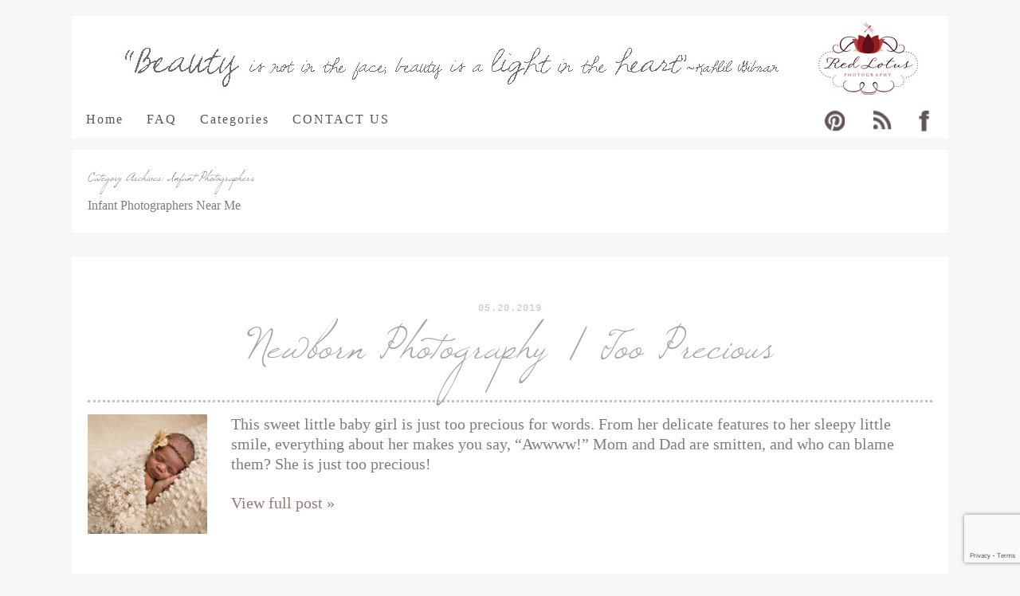

--- FILE ---
content_type: text/html; charset=UTF-8
request_url: https://www.redlotusphotography.info/category/near-me/infant-photographers-near-me/
body_size: 11695
content:
<!DOCTYPE html>
<html lang="en-US"><!-- p4 build #1528  -->
<head>
	<title>Infant Photographers Archives - Red Lotus Photographers Near Me &raquo; Red Lotus Photographers Near Me</title>
	<meta charset="UTF-8" />
	<meta http-equiv="imagetoolbar" content="no" />
	<meta http-equiv="X-UA-Compatible" content="IE=edge" />
	<meta name="description" content="Category Archives: Infant Photographers Archives - Red Lotus Photographers Near Me - Red Lotus Photography provides contemporary wedding photography and portraits in the Pittsburgh and surrounding areas." />
	<meta name="keywords" content="pittsburgh portrait, wedding photographer pittsburgh, pittsburgh child photographer" />

	<!-- wp_head() elements -->
	<meta name='robots' content='index, follow, max-image-preview:large, max-snippet:-1, max-video-preview:-1' />
	<style>img:is([sizes="auto" i], [sizes^="auto," i]) { contain-intrinsic-size: 3000px 1500px }</style>
	
	<!-- This site is optimized with the Yoast SEO Premium plugin v18.9 (Yoast SEO v26.2) - https://yoast.com/wordpress/plugins/seo/ -->
	<link rel="canonical" href="https://www.redlotusphotography.info/category/near-me/infant-photographers-near-me/" />
	<meta property="og:locale" content="en_US" />
	<meta property="og:type" content="article" />
	<meta property="og:title" content="Infant Photographers Archives" />
	<meta property="og:description" content="Infant Photographers Near Me" />
	<meta property="og:url" content="https://www.redlotusphotography.info/category/near-me/infant-photographers-near-me/" />
	<meta property="og:site_name" content="Red Lotus Photographers Near Me" />
	<meta name="twitter:card" content="summary_large_image" />
	<meta name="twitter:site" content="@RedLotusPhotog" />
	<script type="application/ld+json" class="yoast-schema-graph">{"@context":"https://schema.org","@graph":[{"@type":"CollectionPage","@id":"https://www.redlotusphotography.info/category/near-me/infant-photographers-near-me/","url":"https://www.redlotusphotography.info/category/near-me/infant-photographers-near-me/","name":"Infant Photographers Archives - Red Lotus Photographers Near Me","isPartOf":{"@id":"https://www.redlotusphotography.info/#website"},"primaryImageOfPage":{"@id":"https://www.redlotusphotography.info/category/near-me/infant-photographers-near-me/#primaryimage"},"image":{"@id":"https://www.redlotusphotography.info/category/near-me/infant-photographers-near-me/#primaryimage"},"thumbnailUrl":"https://www.redlotusphotography.info/wp-content/uploads/2019/05/newborn-photography-fox-chapel-pa-01.jpg","breadcrumb":{"@id":"https://www.redlotusphotography.info/category/near-me/infant-photographers-near-me/#breadcrumb"},"inLanguage":"en-US"},{"@type":"ImageObject","inLanguage":"en-US","@id":"https://www.redlotusphotography.info/category/near-me/infant-photographers-near-me/#primaryimage","url":"https://www.redlotusphotography.info/wp-content/uploads/2019/05/newborn-photography-fox-chapel-pa-01.jpg","contentUrl":"https://www.redlotusphotography.info/wp-content/uploads/2019/05/newborn-photography-fox-chapel-pa-01.jpg","width":1200,"height":800},{"@type":"BreadcrumbList","@id":"https://www.redlotusphotography.info/category/near-me/infant-photographers-near-me/#breadcrumb","itemListElement":[{"@type":"ListItem","position":1,"name":"Home","item":"https://www.redlotusphotography.info/"},{"@type":"ListItem","position":2,"name":"Near Me","item":"https://www.redlotusphotography.info/category/near-me/"},{"@type":"ListItem","position":3,"name":"Infant Photographers"}]},{"@type":"WebSite","@id":"https://www.redlotusphotography.info/#website","url":"https://www.redlotusphotography.info/","name":"Red Lotus Photographers Near Me","description":"Have Your Professional Baby Pictures Taken By A Top Pittsburgh Baby Photographer At A Photo Studio Near Me.","potentialAction":[{"@type":"SearchAction","target":{"@type":"EntryPoint","urlTemplate":"https://www.redlotusphotography.info/?s={search_term_string}"},"query-input":{"@type":"PropertyValueSpecification","valueRequired":true,"valueName":"search_term_string"}}],"inLanguage":"en-US"},{"@type":"ImageObject","inLanguage":"en-US","@id":"https://www.redlotusphotography.info/category/near-me/infant-photographers-near-me/#local-main-organization-logo","url":"","contentUrl":"","caption":"Red Lotus Photographers Near Me"}]}</script>
	<meta name="geo.placename" content="Bridgeville" />
	<meta name="geo.region" content="United States (US)" />
	<!-- / Yoast SEO Premium plugin. -->
	
	
	<link rel='dns-prefetch' href='//secure.gravatar.com' />
	<link rel='dns-prefetch' href='//cdn.jsdelivr.net' />
	<link rel='dns-prefetch' href='//stats.wp.com' />
	<link rel="alternate" type="application/rss+xml" title="Red Lotus Photographers Near Me &raquo; Infant Photographers Category Feed" href="https://www.redlotusphotography.info/category/near-me/infant-photographers-near-me/feed/" />
	<script type="text/javascript">
	/* <![CDATA[ */
	window._wpemojiSettings = {"baseUrl":"https:\/\/s.w.org\/images\/core\/emoji\/16.0.1\/72x72\/","ext":".png","svgUrl":"https:\/\/s.w.org\/images\/core\/emoji\/16.0.1\/svg\/","svgExt":".svg","source":{"concatemoji":"https:\/\/www.redlotusphotography.info\/wp-includes\/js\/wp-emoji-release.min.js?ver=6.8.3"}};
	/*! This file is auto-generated */
	!function(s,n){var o,i,e;function c(e){try{var t={supportTests:e,timestamp:(new Date).valueOf()};sessionStorage.setItem(o,JSON.stringify(t))}catch(e){}}function p(e,t,n){e.clearRect(0,0,e.canvas.width,e.canvas.height),e.fillText(t,0,0);var t=new Uint32Array(e.getImageData(0,0,e.canvas.width,e.canvas.height).data),a=(e.clearRect(0,0,e.canvas.width,e.canvas.height),e.fillText(n,0,0),new Uint32Array(e.getImageData(0,0,e.canvas.width,e.canvas.height).data));return t.every(function(e,t){return e===a[t]})}function u(e,t){e.clearRect(0,0,e.canvas.width,e.canvas.height),e.fillText(t,0,0);for(var n=e.getImageData(16,16,1,1),a=0;a<n.data.length;a++)if(0!==n.data[a])return!1;return!0}function f(e,t,n,a){switch(t){case"flag":return n(e,"\ud83c\udff3\ufe0f\u200d\u26a7\ufe0f","\ud83c\udff3\ufe0f\u200b\u26a7\ufe0f")?!1:!n(e,"\ud83c\udde8\ud83c\uddf6","\ud83c\udde8\u200b\ud83c\uddf6")&&!n(e,"\ud83c\udff4\udb40\udc67\udb40\udc62\udb40\udc65\udb40\udc6e\udb40\udc67\udb40\udc7f","\ud83c\udff4\u200b\udb40\udc67\u200b\udb40\udc62\u200b\udb40\udc65\u200b\udb40\udc6e\u200b\udb40\udc67\u200b\udb40\udc7f");case"emoji":return!a(e,"\ud83e\udedf")}return!1}function g(e,t,n,a){var r="undefined"!=typeof WorkerGlobalScope&&self instanceof WorkerGlobalScope?new OffscreenCanvas(300,150):s.createElement("canvas"),o=r.getContext("2d",{willReadFrequently:!0}),i=(o.textBaseline="top",o.font="600 32px Arial",{});return e.forEach(function(e){i[e]=t(o,e,n,a)}),i}function t(e){var t=s.createElement("script");t.src=e,t.defer=!0,s.head.appendChild(t)}"undefined"!=typeof Promise&&(o="wpEmojiSettingsSupports",i=["flag","emoji"],n.supports={everything:!0,everythingExceptFlag:!0},e=new Promise(function(e){s.addEventListener("DOMContentLoaded",e,{once:!0})}),new Promise(function(t){var n=function(){try{var e=JSON.parse(sessionStorage.getItem(o));if("object"==typeof e&&"number"==typeof e.timestamp&&(new Date).valueOf()<e.timestamp+604800&&"object"==typeof e.supportTests)return e.supportTests}catch(e){}return null}();if(!n){if("undefined"!=typeof Worker&&"undefined"!=typeof OffscreenCanvas&&"undefined"!=typeof URL&&URL.createObjectURL&&"undefined"!=typeof Blob)try{var e="postMessage("+g.toString()+"("+[JSON.stringify(i),f.toString(),p.toString(),u.toString()].join(",")+"));",a=new Blob([e],{type:"text/javascript"}),r=new Worker(URL.createObjectURL(a),{name:"wpTestEmojiSupports"});return void(r.onmessage=function(e){c(n=e.data),r.terminate(),t(n)})}catch(e){}c(n=g(i,f,p,u))}t(n)}).then(function(e){for(var t in e)n.supports[t]=e[t],n.supports.everything=n.supports.everything&&n.supports[t],"flag"!==t&&(n.supports.everythingExceptFlag=n.supports.everythingExceptFlag&&n.supports[t]);n.supports.everythingExceptFlag=n.supports.everythingExceptFlag&&!n.supports.flag,n.DOMReady=!1,n.readyCallback=function(){n.DOMReady=!0}}).then(function(){return e}).then(function(){var e;n.supports.everything||(n.readyCallback(),(e=n.source||{}).concatemoji?t(e.concatemoji):e.wpemoji&&e.twemoji&&(t(e.twemoji),t(e.wpemoji)))}))}((window,document),window._wpemojiSettings);
	/* ]]> */
	</script>
	<style id='wp-emoji-styles-inline-css' type='text/css'>
	
	img.wp-smiley, img.emoji {
		display: inline !important;
		border: none !important;
		box-shadow: none !important;
		height: 1em !important;
		width: 1em !important;
		margin: 0 0.07em !important;
		vertical-align: -0.1em !important;
		background: none !important;
		padding: 0 !important;
	}
	</style>
	<link rel='stylesheet' id='wp-block-library-css' href='https://www.redlotusphotography.info/wp-includes/css/dist/block-library/style.min.css?ver=6.8.3' type='text/css' media='all' />
	<style id='classic-theme-styles-inline-css' type='text/css'>
	/*! This file is auto-generated */
	.wp-block-button__link{color:#fff;background-color:#32373c;border-radius:9999px;box-shadow:none;text-decoration:none;padding:calc(.667em + 2px) calc(1.333em + 2px);font-size:1.125em}.wp-block-file__button{background:#32373c;color:#fff;text-decoration:none}
	</style>
	<link rel='stylesheet' id='mediaelement-css' href='https://www.redlotusphotography.info/wp-includes/js/mediaelement/mediaelementplayer-legacy.min.css?ver=4.2.17' type='text/css' media='all' />
	<link rel='stylesheet' id='wp-mediaelement-css' href='https://www.redlotusphotography.info/wp-includes/js/mediaelement/wp-mediaelement.min.css?ver=6.8.3' type='text/css' media='all' />
	<style id='jetpack-sharing-buttons-style-inline-css' type='text/css'>
	.jetpack-sharing-buttons__services-list{display:flex;flex-direction:row;flex-wrap:wrap;gap:0;list-style-type:none;margin:5px;padding:0}.jetpack-sharing-buttons__services-list.has-small-icon-size{font-size:12px}.jetpack-sharing-buttons__services-list.has-normal-icon-size{font-size:16px}.jetpack-sharing-buttons__services-list.has-large-icon-size{font-size:24px}.jetpack-sharing-buttons__services-list.has-huge-icon-size{font-size:36px}@media print{.jetpack-sharing-buttons__services-list{display:none!important}}.editor-styles-wrapper .wp-block-jetpack-sharing-buttons{gap:0;padding-inline-start:0}ul.jetpack-sharing-buttons__services-list.has-background{padding:1.25em 2.375em}
	</style>
	<style id='global-styles-inline-css' type='text/css'>
	:root{--wp--preset--aspect-ratio--square: 1;--wp--preset--aspect-ratio--4-3: 4/3;--wp--preset--aspect-ratio--3-4: 3/4;--wp--preset--aspect-ratio--3-2: 3/2;--wp--preset--aspect-ratio--2-3: 2/3;--wp--preset--aspect-ratio--16-9: 16/9;--wp--preset--aspect-ratio--9-16: 9/16;--wp--preset--color--black: #000000;--wp--preset--color--cyan-bluish-gray: #abb8c3;--wp--preset--color--white: #ffffff;--wp--preset--color--pale-pink: #f78da7;--wp--preset--color--vivid-red: #cf2e2e;--wp--preset--color--luminous-vivid-orange: #ff6900;--wp--preset--color--luminous-vivid-amber: #fcb900;--wp--preset--color--light-green-cyan: #7bdcb5;--wp--preset--color--vivid-green-cyan: #00d084;--wp--preset--color--pale-cyan-blue: #8ed1fc;--wp--preset--color--vivid-cyan-blue: #0693e3;--wp--preset--color--vivid-purple: #9b51e0;--wp--preset--gradient--vivid-cyan-blue-to-vivid-purple: linear-gradient(135deg,rgba(6,147,227,1) 0%,rgb(155,81,224) 100%);--wp--preset--gradient--light-green-cyan-to-vivid-green-cyan: linear-gradient(135deg,rgb(122,220,180) 0%,rgb(0,208,130) 100%);--wp--preset--gradient--luminous-vivid-amber-to-luminous-vivid-orange: linear-gradient(135deg,rgba(252,185,0,1) 0%,rgba(255,105,0,1) 100%);--wp--preset--gradient--luminous-vivid-orange-to-vivid-red: linear-gradient(135deg,rgba(255,105,0,1) 0%,rgb(207,46,46) 100%);--wp--preset--gradient--very-light-gray-to-cyan-bluish-gray: linear-gradient(135deg,rgb(238,238,238) 0%,rgb(169,184,195) 100%);--wp--preset--gradient--cool-to-warm-spectrum: linear-gradient(135deg,rgb(74,234,220) 0%,rgb(151,120,209) 20%,rgb(207,42,186) 40%,rgb(238,44,130) 60%,rgb(251,105,98) 80%,rgb(254,248,76) 100%);--wp--preset--gradient--blush-light-purple: linear-gradient(135deg,rgb(255,206,236) 0%,rgb(152,150,240) 100%);--wp--preset--gradient--blush-bordeaux: linear-gradient(135deg,rgb(254,205,165) 0%,rgb(254,45,45) 50%,rgb(107,0,62) 100%);--wp--preset--gradient--luminous-dusk: linear-gradient(135deg,rgb(255,203,112) 0%,rgb(199,81,192) 50%,rgb(65,88,208) 100%);--wp--preset--gradient--pale-ocean: linear-gradient(135deg,rgb(255,245,203) 0%,rgb(182,227,212) 50%,rgb(51,167,181) 100%);--wp--preset--gradient--electric-grass: linear-gradient(135deg,rgb(202,248,128) 0%,rgb(113,206,126) 100%);--wp--preset--gradient--midnight: linear-gradient(135deg,rgb(2,3,129) 0%,rgb(40,116,252) 100%);--wp--preset--font-size--small: 13px;--wp--preset--font-size--medium: 20px;--wp--preset--font-size--large: 36px;--wp--preset--font-size--x-large: 42px;--wp--preset--spacing--20: 0.44rem;--wp--preset--spacing--30: 0.67rem;--wp--preset--spacing--40: 1rem;--wp--preset--spacing--50: 1.5rem;--wp--preset--spacing--60: 2.25rem;--wp--preset--spacing--70: 3.38rem;--wp--preset--spacing--80: 5.06rem;--wp--preset--shadow--natural: 6px 6px 9px rgba(0, 0, 0, 0.2);--wp--preset--shadow--deep: 12px 12px 50px rgba(0, 0, 0, 0.4);--wp--preset--shadow--sharp: 6px 6px 0px rgba(0, 0, 0, 0.2);--wp--preset--shadow--outlined: 6px 6px 0px -3px rgba(255, 255, 255, 1), 6px 6px rgba(0, 0, 0, 1);--wp--preset--shadow--crisp: 6px 6px 0px rgba(0, 0, 0, 1);}:where(.is-layout-flex){gap: 0.5em;}:where(.is-layout-grid){gap: 0.5em;}body .is-layout-flex{display: flex;}.is-layout-flex{flex-wrap: wrap;align-items: center;}.is-layout-flex > :is(*, div){margin: 0;}body .is-layout-grid{display: grid;}.is-layout-grid > :is(*, div){margin: 0;}:where(.wp-block-columns.is-layout-flex){gap: 2em;}:where(.wp-block-columns.is-layout-grid){gap: 2em;}:where(.wp-block-post-template.is-layout-flex){gap: 1.25em;}:where(.wp-block-post-template.is-layout-grid){gap: 1.25em;}.has-black-color{color: var(--wp--preset--color--black) !important;}.has-cyan-bluish-gray-color{color: var(--wp--preset--color--cyan-bluish-gray) !important;}.has-white-color{color: var(--wp--preset--color--white) !important;}.has-pale-pink-color{color: var(--wp--preset--color--pale-pink) !important;}.has-vivid-red-color{color: var(--wp--preset--color--vivid-red) !important;}.has-luminous-vivid-orange-color{color: var(--wp--preset--color--luminous-vivid-orange) !important;}.has-luminous-vivid-amber-color{color: var(--wp--preset--color--luminous-vivid-amber) !important;}.has-light-green-cyan-color{color: var(--wp--preset--color--light-green-cyan) !important;}.has-vivid-green-cyan-color{color: var(--wp--preset--color--vivid-green-cyan) !important;}.has-pale-cyan-blue-color{color: var(--wp--preset--color--pale-cyan-blue) !important;}.has-vivid-cyan-blue-color{color: var(--wp--preset--color--vivid-cyan-blue) !important;}.has-vivid-purple-color{color: var(--wp--preset--color--vivid-purple) !important;}.has-black-background-color{background-color: var(--wp--preset--color--black) !important;}.has-cyan-bluish-gray-background-color{background-color: var(--wp--preset--color--cyan-bluish-gray) !important;}.has-white-background-color{background-color: var(--wp--preset--color--white) !important;}.has-pale-pink-background-color{background-color: var(--wp--preset--color--pale-pink) !important;}.has-vivid-red-background-color{background-color: var(--wp--preset--color--vivid-red) !important;}.has-luminous-vivid-orange-background-color{background-color: var(--wp--preset--color--luminous-vivid-orange) !important;}.has-luminous-vivid-amber-background-color{background-color: var(--wp--preset--color--luminous-vivid-amber) !important;}.has-light-green-cyan-background-color{background-color: var(--wp--preset--color--light-green-cyan) !important;}.has-vivid-green-cyan-background-color{background-color: var(--wp--preset--color--vivid-green-cyan) !important;}.has-pale-cyan-blue-background-color{background-color: var(--wp--preset--color--pale-cyan-blue) !important;}.has-vivid-cyan-blue-background-color{background-color: var(--wp--preset--color--vivid-cyan-blue) !important;}.has-vivid-purple-background-color{background-color: var(--wp--preset--color--vivid-purple) !important;}.has-black-border-color{border-color: var(--wp--preset--color--black) !important;}.has-cyan-bluish-gray-border-color{border-color: var(--wp--preset--color--cyan-bluish-gray) !important;}.has-white-border-color{border-color: var(--wp--preset--color--white) !important;}.has-pale-pink-border-color{border-color: var(--wp--preset--color--pale-pink) !important;}.has-vivid-red-border-color{border-color: var(--wp--preset--color--vivid-red) !important;}.has-luminous-vivid-orange-border-color{border-color: var(--wp--preset--color--luminous-vivid-orange) !important;}.has-luminous-vivid-amber-border-color{border-color: var(--wp--preset--color--luminous-vivid-amber) !important;}.has-light-green-cyan-border-color{border-color: var(--wp--preset--color--light-green-cyan) !important;}.has-vivid-green-cyan-border-color{border-color: var(--wp--preset--color--vivid-green-cyan) !important;}.has-pale-cyan-blue-border-color{border-color: var(--wp--preset--color--pale-cyan-blue) !important;}.has-vivid-cyan-blue-border-color{border-color: var(--wp--preset--color--vivid-cyan-blue) !important;}.has-vivid-purple-border-color{border-color: var(--wp--preset--color--vivid-purple) !important;}.has-vivid-cyan-blue-to-vivid-purple-gradient-background{background: var(--wp--preset--gradient--vivid-cyan-blue-to-vivid-purple) !important;}.has-light-green-cyan-to-vivid-green-cyan-gradient-background{background: var(--wp--preset--gradient--light-green-cyan-to-vivid-green-cyan) !important;}.has-luminous-vivid-amber-to-luminous-vivid-orange-gradient-background{background: var(--wp--preset--gradient--luminous-vivid-amber-to-luminous-vivid-orange) !important;}.has-luminous-vivid-orange-to-vivid-red-gradient-background{background: var(--wp--preset--gradient--luminous-vivid-orange-to-vivid-red) !important;}.has-very-light-gray-to-cyan-bluish-gray-gradient-background{background: var(--wp--preset--gradient--very-light-gray-to-cyan-bluish-gray) !important;}.has-cool-to-warm-spectrum-gradient-background{background: var(--wp--preset--gradient--cool-to-warm-spectrum) !important;}.has-blush-light-purple-gradient-background{background: var(--wp--preset--gradient--blush-light-purple) !important;}.has-blush-bordeaux-gradient-background{background: var(--wp--preset--gradient--blush-bordeaux) !important;}.has-luminous-dusk-gradient-background{background: var(--wp--preset--gradient--luminous-dusk) !important;}.has-pale-ocean-gradient-background{background: var(--wp--preset--gradient--pale-ocean) !important;}.has-electric-grass-gradient-background{background: var(--wp--preset--gradient--electric-grass) !important;}.has-midnight-gradient-background{background: var(--wp--preset--gradient--midnight) !important;}.has-small-font-size{font-size: var(--wp--preset--font-size--small) !important;}.has-medium-font-size{font-size: var(--wp--preset--font-size--medium) !important;}.has-large-font-size{font-size: var(--wp--preset--font-size--large) !important;}.has-x-large-font-size{font-size: var(--wp--preset--font-size--x-large) !important;}
	:where(.wp-block-post-template.is-layout-flex){gap: 1.25em;}:where(.wp-block-post-template.is-layout-grid){gap: 1.25em;}
	:where(.wp-block-columns.is-layout-flex){gap: 2em;}:where(.wp-block-columns.is-layout-grid){gap: 2em;}
	:root :where(.wp-block-pullquote){font-size: 1.5em;line-height: 1.6;}
	</style>
	<link rel='stylesheet' id='contact-form-7-css' href='https://www.redlotusphotography.info/wp-content/plugins/contact-form-7/includes/css/styles.css?ver=6.1.2' type='text/css' media='all' />
	<script type="text/javascript" src="https://www.redlotusphotography.info/wp-includes/js/jquery/jquery.min.js?ver=3.7.1" id="jquery-core-js"></script>
	<script type="text/javascript" src="https://www.redlotusphotography.info/wp-includes/js/jquery/jquery-migrate.min.js?ver=3.4.1" id="jquery-migrate-js"></script>
	<link rel="https://api.w.org/" href="https://www.redlotusphotography.info/wp-json/" /><link rel="alternate" title="JSON" type="application/json" href="https://www.redlotusphotography.info/wp-json/wp/v2/categories/372" /><link rel="EditURI" type="application/rsd+xml" title="RSD" href="https://www.redlotusphotography.info/xmlrpc.php?rsd" />
	<meta name="generator" content="WordPress 6.8.3" />
	<style>img#wpstats{display:none}</style>
		
	<!-- END wp_head() elements -->

	<!--[if lt IE 9]>
		<script src="https://www.redlotusphotography.info/wp-content/themes/prophoto4/js/html5shiv.js?ver=1528"></script>
	<![endif]-->
	<script src="https://www.redlotusphotography.info/wp-content/uploads/p4/static/1625418256_script.js"></script>
	<link rel="stylesheet" href="https://www.redlotusphotography.info/wp-content/uploads/p4/static/1625418256_style.css" type="text/css"/>
	<link rel="alternate" href="https://feeds.feedburner.com/RedLotusPhotographyBlog" type="application/rss+xml" title="Red Lotus Photographers Near Me Posts RSS feed"/>
	<link rel="pingback" href="https://www.redlotusphotography.info/xmlrpc.php"/>
	<link rel="apple-touch-icon" href="https://www.redlotusphotography.info/wp-content/uploads/p4/images/apple_touch_icon_1336455351.jpg"/>
	<link rel="shortcut icon" href="https://www.redlotusphotography.info/wp-content/uploads/p4/images/favicon_1336455316.ico"/>

	<!-- ProPhoto user-inserted head element -->
	<script type='application/ld+json'> 
	{
	  "@context": "http://www.schema.org",
	  "@type": "ProfessionalService",
	  "name": "Red Lotus Photographers Pittsburgh",
	  "url": "http://www.RedLotusPhotography.info",
	  "logo": "https://www.redlotusphotography.info/wp-content/uploads/p4/images/logo_1340749209.jpg",
	  "image": "https://plus.google.com/photos/photo/112824564070681002476/6346187196535028546",
	  "description": "Looking for the best photographers in Pittsburgh PA near me? Our portrait photo studio professionally handles all of  your newborn baby, child, and family portraiture picture needs as you require. Currently pregnant? Our photographers will treat you like a model and give you the photography experience of your dreams.n",
	  "address": {
	    "@type": "PostalAddress",
	    "streetAddress": "342 Station Street",
	    "addressLocality": "Pittsburgh",
	    "addressRegion": "PA",
	    "postalCode": "15017",
	    "addressCountry": "USA"
	  },
	  "geo": {
	    "@type": "GeoCoordinates",
	    "latitude": "40.358567",
	    "longitude": "-80.112773"
	  },
	  "hasMap": "https://www.google.com/maps/place/Red+Lotus+Photography/@40.358716,-80.1152603,17z/data=!4m13!1m7!3m6!1s0x883457eecf3797ff:0x2f2f01937596ca27!2s342+Station+St,+Bridgeville,+PA+15017!3b1!8m2!3d40.358716!4d-80.1130663!3m4!1s0x883457eecf1a9dd5:0xc31f3881ad6e89d3!8m2!3d40.3587024!4d-80.1130723",
	  "openingHours": "Mo, Tu, We, Th, Fr, Sa, Su 10:00-18:00",
	  "contactPoint": {
	    "@type": "ContactPoint",
	    "contactType": "customer service - by appointment",
	    "telephone": "412-216-3914"
	  },
	  "aggregateRating": {
	    "ratingValue": "5",
	    "reviewCount": "9"
	  }
	}
	 </script>
	<!-- END ProPhoto user-inserted head element --> 
</head>
<body data-rsssl=1 id="body" class="archive category category-infant-photographers-near-me category-372 wp-theme-prophoto4 not-mobile excerpted-posts">
	<div id="inner-body">

	
	<div id="outer-wrap-centered">

		<div id="dropshadow-top" class="dropshadow-topbottom">
			<div id="dropshadow-top-left" class="dropshadow-corner"></div>
			<div id="dropshadow-top-right" class="dropshadow-corner"></div>
			<div id="dropshadow-top-center" class="dropshadow-center"></div>
		</div>

		<div id="main-wrap-outer">

			<div id="main-wrap-inner">

				<div id="inner-wrap">

					<header class="sc"><div id="logo-wrap">
	<div id="logo">

		<a href="https://www.redlotusphotography.info" title="Red Lotus Photographers Near Me" rel="home" id="logo-img-a">
			<img id="logo-img" src="https://www.redlotusphotography.info/wp-content/uploads/p4/images/logo_1340749209.jpg" width="1100" height="107" alt="Red Lotus Photographers Near Me logo" />
		</a>

		<h1>
			<a href="https://www.redlotusphotography.info" title="Red Lotus Photographers Near Me" rel="home">Red Lotus Photographers Near Me</a>
		</h1>

		<p>
			Have Your Professional Baby Pictures Taken By A Top Pittsburgh Baby Photographer At A Photo Studio Near Me. 
		</p>

	</div><!-- #logo -->

	
</div><!-- #logo-wrap -->

<nav id="primary-nav" class=" sc">

	<ul class="primary-nav-menu suckerfish sc">

		<li id="primary_nav_menu_item_1" class="text-home mi-type-internal mi-home mi-anchor-text first-menu-item">


	<a href="https://www.redlotusphotography.info" class="text-home mi-type-internal mi-home mi-anchor-text first-menu-item" title="Red Lotus Photographers Near Me" rel="home">Home</a>
	
</li><li id="primary_nav_menu_item_14" class="text-faq mi-type-internal mi-pages has-children mi-anchor-text">


	<a href="#" class="text-faq mi-type-internal mi-pages has-children mi-anchor-text" target="_blank">FAQ</a>
	<ul><li class="page_item page-item-5778 page_item_has_children"><a href="https://www.redlotusphotography.info/faq/">FAQ</a>
<ul class='children'>
	<li class="page_item page-item-5781"><a href="https://www.redlotusphotography.info/faq/newborn-questions-answered/">Newborn Questions Answered</a></li>
	<li class="page_item page-item-5794"><a href="https://www.redlotusphotography.info/faq/baby-questions/">Baby Questions Answered</a></li>
	<li class="page_item page-item-5805"><a href="https://www.redlotusphotography.info/faq/maternity-photography-questions-answered/">Maternity Photography Questions Answered</a></li>
	<li class="page_item page-item-5810"><a href="https://www.redlotusphotography.info/faq/spring-questions-answered/">Spring Questions Answered</a></li>
	<li class="page_item page-item-5833"><a href="https://www.redlotusphotography.info/faq/photographer-questions-answered/">Photographer Questions Answered</a></li>
	<li class="page_item page-item-5839"><a href="https://www.redlotusphotography.info/faq/neonate-questions-answered/">Neonate Questions Answered</a></li>
	<li class="page_item page-item-5850"><a href="https://www.redlotusphotography.info/faq/infant-questions-answered/">Infant Questions Answered</a></li>
	<li class="page_item page-item-5853"><a href="https://www.redlotusphotography.info/faq/pittsburgh-questions-answered/">Pittsburgh Questions Answered</a></li>
	<li class="page_item page-item-5863"><a href="https://www.redlotusphotography.info/faq/camera-questions-answered/">Camera Questions Answered</a></li>
	<li class="page_item page-item-5867"><a href="https://www.redlotusphotography.info/faq/toddler-questions-answered/">Toddler Questions Answered</a></li>
	<li class="page_item page-item-5884"><a href="https://www.redlotusphotography.info/faq/headshot-questions-answered/">Headshot Questions Answered</a></li>
	<li class="page_item page-item-5891"><a href="https://www.redlotusphotography.info/faq/photography-questions-answered/">Photography Questions Answered</a></li>
	<li class="page_item page-item-5894"><a href="https://www.redlotusphotography.info/faq/child-questions-answered/">Child Questions Answered</a></li>
	<li class="page_item page-item-5898"><a href="https://www.redlotusphotography.info/faq/family-questions-answered/">Family Questions Answered</a></li>
	<li class="page_item page-item-5907"><a href="https://www.redlotusphotography.info/faq/senior-pictures-questions-answered/">Senior Pictures Questions Answered</a></li>
</ul>
</li>
<li class="page_item page-item-5925"><a href="https://www.redlotusphotography.info/photographers-near-me/allegheny-center-photographers-near-me/">Allegheny Center Photographers Near Me</a></li>
</ul>
</li><li id="primary_nav_menu_item_4" class="text-categories mi-type-internal mi-categories has-children mi-anchor-text">


	<a href="#" class="text-categories mi-type-internal mi-categories has-children mi-anchor-text" target="_blank">Categories</a>
	<ul>	<li class="cat-item cat-item-28"><a href="https://www.redlotusphotography.info/category/baby-photography/">Babies</a>
</li>
	<li class="cat-item cat-item-445"><a href="https://www.redlotusphotography.info/category/baby-names/">Baby Names</a>
</li>
	<li class="cat-item cat-item-344"><a href="https://www.redlotusphotography.info/category/baby-photography-near-me/">Baby Photography</a>
</li>
	<li class="cat-item cat-item-98"><a href="https://www.redlotusphotography.info/category/before-after/">Before &amp; After</a>
</li>
	<li class="cat-item cat-item-27"><a href="https://www.redlotusphotography.info/category/children-photography/">Children</a>
</li>
	<li class="cat-item cat-item-1936"><a href="https://www.redlotusphotography.info/category/commitment-ceremony/">Commitment Ceremony</a>
</li>
	<li class="cat-item cat-item-21"><a href="https://www.redlotusphotography.info/category/engagement-photoshoots/">Engagement Photos</a>
</li>
	<li class="cat-item cat-item-32"><a href="https://www.redlotusphotography.info/category/family-photography/">Families</a>
</li>
	<li class="cat-item cat-item-1851"><a href="https://www.redlotusphotography.info/category/holiday-photos/">Holiday Photos</a>
</li>
	<li class="cat-item cat-item-24"><a href="https://www.redlotusphotography.info/category/maternity-photography/">Maternity</a>
</li>
	<li class="cat-item cat-item-96"><a href="https://www.redlotusphotography.info/category/misc/">Misc</a>
<ul class='children'>
	<li class="cat-item cat-item-25"><a href="https://www.redlotusphotography.info/category/misc/personal/">My Life</a>
</li>
	<li class="cat-item cat-item-131"><a href="https://www.redlotusphotography.info/category/misc/news/">News</a>
</li>
	<li class="cat-item cat-item-36"><a href="https://www.redlotusphotography.info/category/misc/press/">Press</a>
</li>
	<li class="cat-item cat-item-1"><a href="https://www.redlotusphotography.info/category/misc/uncategorized/">Uncategorized</a>
</li>
</ul>
</li>
	<li class="cat-item cat-item-330 current-cat-parent current-cat-ancestor"><a href="https://www.redlotusphotography.info/category/near-me/">Near Me</a>
<ul class='children'>
	<li class="cat-item cat-item-430"><a href="https://www.redlotusphotography.info/category/near-me/affordable-family-photography-near-me/">Affordable Family Photography</a>
</li>
	<li class="cat-item cat-item-373"><a href="https://www.redlotusphotography.info/category/near-me/baby-photo-studio-near-me/">Baby Photo Studio</a>
</li>
	<li class="cat-item cat-item-422"><a href="https://www.redlotusphotography.info/category/near-me/baby-photography-studio-near-me/">Baby Photography Studio</a>
</li>
	<li class="cat-item cat-item-394"><a href="https://www.redlotusphotography.info/category/near-me/baby-pictures-near-me/">Baby Pictures</a>
</li>
	<li class="cat-item cat-item-1873"><a href="https://www.redlotusphotography.info/category/near-me/engagement-photos/">Engagement Photos</a>
</li>
	<li class="cat-item cat-item-372 current-cat"><a aria-current="page" href="https://www.redlotusphotography.info/category/near-me/infant-photographers-near-me/">Infant Photographers</a>
</li>
	<li class="cat-item cat-item-365"><a href="https://www.redlotusphotography.info/category/near-me/infant-photography-near-me/">Infant Photography</a>
</li>
	<li class="cat-item cat-item-1807"><a href="https://www.redlotusphotography.info/category/near-me/passport-photos-near-me/">Passport Photos</a>
</li>
	<li class="cat-item cat-item-359"><a href="https://www.redlotusphotography.info/category/near-me/photo-session-near-me/">Photo Session</a>
</li>
	<li class="cat-item cat-item-420"><a href="https://www.redlotusphotography.info/category/near-me/photo-studio-for-babies-near-me/">Photo Studio For Babies</a>
</li>
	<li class="cat-item cat-item-331"><a href="https://www.redlotusphotography.info/category/near-me/photographers-near-me/">Photographers</a>
	<ul class='children'>
	<li class="cat-item cat-item-454"><a href="https://www.redlotusphotography.info/category/near-me/photographers-near-me/headshot-photographers-near-me/">Headshots</a>
</li>
	</ul>
</li>
	<li class="cat-item cat-item-402"><a href="https://www.redlotusphotography.info/category/near-me/portrait-photographer-near-me/">Portrait Photographer</a>
</li>
</ul>
</li>
	<li class="cat-item cat-item-20"><a href="https://www.redlotusphotography.info/category/wedding-photography/">Weddings</a>
</li>
</ul>
</li><li id="primary_nav_menu_item_2" class="text-portfolio mi-type-manual hidden-on-this-pagetype mi-anchor-text">


	<a href="http://www.redlotusphotography.com" class="text-portfolio mi-type-manual hidden-on-this-pagetype mi-anchor-text" target="_blank">Portfolio</a>
	
</li><li id="primary_nav_menu_item_13" class="show-hidden-contact_form text-contact-us mi-type-special mi-showhidden mi-anchor-text split-left-last">


	<a href="#ShowHidden" class="show-hidden-contact_form text-contact-us mi-type-special mi-showhidden mi-anchor-text split-left-last">CONTACT US</a>
	
</li><li id="primary_nav_menu_item_10" class="text-facebook mi-type-manual mi-anchor-img sc split-right last-menu-item">


	<a href="http://www.facebook.com/RedLotusPhotography" class="text-facebook mi-type-manual mi-anchor-img sc split-right last-menu-item" target="_blank"><img src="https://www.redlotusphotography.info/wp-content/uploads/p4/images/primary_nav_menu_item_10_1337396751(pp_w22_h46).png" width="22" height="46" alt="Facebook" /></a>
	
</li><li id="primary_nav_menu_item_11" class="text-rss mi-type-manual mi-anchor-img sc split-right">


	<a href="https://redlotusphotography.info/feed/" class="text-rss mi-type-manual mi-anchor-img sc split-right"><img src="https://www.redlotusphotography.info/wp-content/uploads/p4/images/primary_nav_menu_item_11_1337397001(pp_w28_h46).png" width="28" height="46" alt="RSS" /></a>
	
</li><li id="primary_nav_menu_item_9" class="text-pinterest mi-type-manual mi-anchor-img sc split-right">


	<a href="http://pinterest.com/sandyrlp/" class="text-pinterest mi-type-manual mi-anchor-img sc split-right" target="_blank"><img src="https://www.redlotusphotography.info/wp-content/uploads/p4/images/primary_nav_menu_item_9_1337396588(pp_w34_h46).png" width="34" height="46" alt="Pinterest" /></a>
	
</li>
	</ul>

</nav>

<div id="primary-nav-ajax-receptacle" class="nav-ajax-receptacle sc content-bg"></div>
</header>		<div id="pp-contact-success-msg" class="pp-contact-submit-msg" data-msg="Form submitted successfully, thank you.">
		</div><!-- formsuccess -->
		<div id="pp-contact-error-msg" class="pp-contact-submit-msg"  data-msg="Error submitting form, please try again.">
		</div><!-- formerror -->
		<div id="contact-form" class="sc" style="display:none">
				</div><!-- #contact-form--><div id="content-wrap" class="sc">

		<div id="content">

			<div class="page-title-wrap content-bg">

	<h2 class="page-title">
		Category Archives: <span>Infant Photographers</span>
	</h2>

			<div class="archive-meta">
			<p>Infant Photographers Near Me</p>
		</div>
	
</div> <!-- .page-title-wrap  --><article id="article-5874" class="sc post-5874 post type-post status-publish format-standard has-post-thumbnail hentry category-baby-photography category-baby-photo-studio-near-me category-baby-photography-near-me category-baby-photography-studio-near-me category-infant-photographers-near-me category-infant-photography-near-me">

	<div class="article-wrap sc content-bg">

		<div class="article-wrap-inner">

			<div class="article-header normal" data-role="header"><span class="article-date article-meta-item">
				<span>05.20.2019 </span>
			</span><div class="article-title-wrap"><h3 class="article-title"><a href="https://www.redlotusphotography.info/2019/05/20/newborn-photography-too-precious/" title="Permalink to Newborn Photography | Too Precious" rel="bookmark">Newborn Photography | Too Precious</a></h3></div></div>
			<div class="article-content sc" data-role="content">

				<a href="https://www.redlotusphotography.info/2019/05/20/newborn-photography-too-precious/" class="img-to-permalink" title="View full post "><img src="https://www.redlotusphotography.info/wp-content/uploads/2019/05/newborn-photography-fox-chapel-pa-01-150x150.jpg" class="pp-excerpt-img pp-excerpt-img-thumbnail ov-done" width="150" height="150" alt="" /></a><p>This sweet little baby girl is just too precious for words. From her delicate features to her sleepy little smile, everything about her makes you say, &#8220;Awwww!&#8221; Mom and Dad are smitten, and who can blame them? She is just too precious!</p>
<p class="read-more-wrap"><a href="https://www.redlotusphotography.info/2019/05/20/newborn-photography-too-precious/" title="Newborn Photography | Too Precious">View full post &raquo;</a></p>
			</div><!-- .article-content -->

			
		</div><!-- .article-wrap-inner -->

		<div class="article-footer"></div>

	</div><!-- .article-wrap -->

</article><!-- #article-5874-->


		</div>

</div>
<div id="footer" class="sc"><ul id="footer-col-1" class="footer-col footer-non-spanning-col"><li id="pp-text-2" class="widget widget_pp-text"><h3 class='widgettitle'>Contact</h3>
<p>Studio Address:<br />
(Hours by appointment)<br />
342 Station Street<br />
Bridgeville, PA 15017</p>
<p>Phone: 412-216-3914</p>
</li>
</ul><ul id="footer-col-2" class="footer-col footer-non-spanning-col"><li id="search-4" class="widget widget_search"><form role="search" method="get" id="searchform" class="searchform" action="https://www.redlotusphotography.info/">
				<div>
					<label class="screen-reader-text" for="s">Search for:</label>
					<input type="text" value="" name="s" id="s" />
					<input type="submit" id="searchsubmit" value="Search" />
				</div>
			</form></li>
<li id="pp-subscribe-by-email-2" class="widget widget_pp-subscribe-by-email"><h3 class='widgettitle'>Subscribe by Email</h3>
			<form action="https://feedburner.google.com/fb/a/mailverify" method="post" target="_blank">
				<p><input type="text" style="width:150px" name="email" /></p>
				<p style="margin-top:-8px;"><p>Enter your email below to get notifications of blog updates by email.</p></p>
				<input type="hidden" value="RedLotusPhotographyBlog" name="uri" />
				<input type="hidden" name="loc" value="en_US" />
				<input type="submit" value="Subscribe" />
			</form></li>
</ul></div><div id="copyright-footer" class="content-bg">

	<p id="user-copyright">
		&copy; 2025 Red Lotus Photographers Near Me<span class="pipe">|</span><a href="http://www.prophoto.com/" title="ProPhoto Website">ProPhoto Photography Template</a> Design Winnie Designed by <a href="http://www.mindyyoungdesign.bigcartel.com" title="Dear Emmie" target="_blank">Dear Emmie</a> 	</p>

	<div id="wp-footer-action-output">
		<script type="speculationrules">
{"prefetch":[{"source":"document","where":{"and":[{"href_matches":"\/*"},{"not":{"href_matches":["\/wp-*.php","\/wp-admin\/*","\/wp-content\/uploads\/*","\/wp-content\/*","\/wp-content\/plugins\/*","\/wp-content\/themes\/prophoto4\/*","\/*\\?(.+)"]}},{"not":{"selector_matches":"a[rel~=\"nofollow\"]"}},{"not":{"selector_matches":".no-prefetch, .no-prefetch a"}}]},"eagerness":"conservative"}]}
</script>
<script type="text/javascript" src="https://www.redlotusphotography.info/wp-includes/js/dist/hooks.min.js?ver=4d63a3d491d11ffd8ac6" id="wp-hooks-js"></script>
<script type="text/javascript" src="https://www.redlotusphotography.info/wp-includes/js/dist/i18n.min.js?ver=5e580eb46a90c2b997e6" id="wp-i18n-js"></script>
<script type="text/javascript" id="wp-i18n-js-after">
/* <![CDATA[ */
wp.i18n.setLocaleData( { 'text direction\u0004ltr': [ 'ltr' ] } );
/* ]]> */
</script>
<script type="text/javascript" src="https://www.redlotusphotography.info/wp-content/plugins/contact-form-7/includes/swv/js/index.js?ver=6.1.2" id="swv-js"></script>
<script type="text/javascript" id="contact-form-7-js-before">
/* <![CDATA[ */
var wpcf7 = {
    "api": {
        "root": "https:\/\/www.redlotusphotography.info\/wp-json\/",
        "namespace": "contact-form-7\/v1"
    }
};
/* ]]> */
</script>
<script type="text/javascript" src="https://www.redlotusphotography.info/wp-content/plugins/contact-form-7/includes/js/index.js?ver=6.1.2" id="contact-form-7-js"></script>
<script type="text/javascript" id="wp_slimstat-js-extra">
/* <![CDATA[ */
var SlimStatParams = {"transport":"ajax","ajaxurl_rest":"https:\/\/www.redlotusphotography.info\/wp-json\/slimstat\/v1\/hit","ajaxurl_ajax":"https:\/\/www.redlotusphotography.info\/wp-admin\/admin-ajax.php","ajaxurl_adblock":"https:\/\/www.redlotusphotography.info\/request\/d0364d028868e40a8cdd7b86be180479\/","ajaxurl":"https:\/\/www.redlotusphotography.info\/wp-admin\/admin-ajax.php","baseurl":"\/","dnt":"noslimstat,ab-item","ci":"YToyOntzOjEyOiJjb250ZW50X3R5cGUiO3M6ODoiY2F0ZWdvcnkiO3M6ODoiY2F0ZWdvcnkiO2k6MzY1O30-.1565979fe20e3b008e59064f37ddd63b","wp_rest_nonce":"d9275d1d1b"};
/* ]]> */
</script>
<script defer type="text/javascript" src="https://cdn.jsdelivr.net/wp/wp-slimstat/tags/5.3.1/wp-slimstat.min.js" id="wp_slimstat-js"></script>
<script type="text/javascript" src="https://www.google.com/recaptcha/api.js?render=6Ld4dq4ZAAAAAHWMHNCSFbuyXWnTf_1mc_jynB89&amp;ver=3.0" id="google-recaptcha-js"></script>
<script type="text/javascript" src="https://www.redlotusphotography.info/wp-includes/js/dist/vendor/wp-polyfill.min.js?ver=3.15.0" id="wp-polyfill-js"></script>
<script type="text/javascript" id="wpcf7-recaptcha-js-before">
/* <![CDATA[ */
var wpcf7_recaptcha = {
    "sitekey": "6Ld4dq4ZAAAAAHWMHNCSFbuyXWnTf_1mc_jynB89",
    "actions": {
        "homepage": "homepage",
        "contactform": "contactform"
    }
};
/* ]]> */
</script>
<script type="text/javascript" src="https://www.redlotusphotography.info/wp-content/plugins/contact-form-7/modules/recaptcha/index.js?ver=6.1.2" id="wpcf7-recaptcha-js"></script>
<script type="text/javascript" id="jetpack-stats-js-before">
/* <![CDATA[ */
_stq = window._stq || [];
_stq.push([ "view", JSON.parse("{\"v\":\"ext\",\"blog\":\"11975496\",\"post\":\"0\",\"tz\":\"-5\",\"srv\":\"www.redlotusphotography.info\",\"arch_cat\":\"near-me\\\/infant-photographers-near-me\",\"arch_results\":\"1\",\"j\":\"1:15.1.1\"}") ]);
_stq.push([ "clickTrackerInit", "11975496", "0" ]);
/* ]]> */
</script>
<script type="text/javascript" src="https://stats.wp.com/e-202549.js" id="jetpack-stats-js" defer="defer" data-wp-strategy="defer"></script>
	</div>

</div><!-- #copyright-footer -->

				</div><!-- #inner-wrap -->

			</div><!-- #main-wrap-inner -->

		</div><!-- #main-wrap-outer -->

		<div id="dropshadow-bottom" class="dropshadow-topbottom">
			<div id="dropshadow-bottom-left" class="dropshadow-corner"></div>
			<div id="dropshadow-bottom-right" class="dropshadow-corner"></div>
			<div id="dropshadow-bottom-center" class="dropshadow-center"></div>
		</div>

	</div><!-- #outer-wrap-centered -->

	<div id="drawer_1" class="drawer">

	<div id="tab_1" class="tab">

		
<span>B</span>
<span>E</span>
<span>&nbsp;</span>
<span>I</span>
<span>N</span>
<span>&nbsp;</span>
<span>T</span>
<span>H</span>
<span>E</span>
<span>&nbsp;</span>
<span>K</span>
<span>N</span>
<span>O</span>
<span>W</span>
<span>!</span>

	</div><!-- .tab -->

	<ul id="drawer_content_1" class="drawer_content">

		<li id="text-5" class="widget widget_text">			<div class="textwidget"><!-- Begin MailChimp Signup Form -->
<link href="//cdn-images.mailchimp.com/embedcode/classic-10_7.css" rel="stylesheet" type="text/css"/>
<style type="text/css">
	#mc_embed_signup{background:#fff; clear:left; font:14px Helvetica,Arial,sans-serif; }
	/* Add your own MailChimp form style overrides in your site stylesheet or in this style block.
	   We recommend moving this block and the preceding CSS link to the HEAD of your HTML file. */
</style>
<div id="mc_embed_signup">
<form action="//redlotusphotography.us2.list-manage.com/subscribe/post?u=bd2129085d8735a96b0f02c1a&amp;id=eec4d0a051" method="post" id="mc-embedded-subscribe-form" name="mc-embedded-subscribe-form" class="validate" target="_blank" novalidate>
<h1>Subscribe to my newsletter -- and be the first to know about special promotions and important updates!</h1>    
<div id="mc_embed_signup_scroll">
	<div class="indicates-required"><span class="asterisk">*</span> indicates required</div>
<div class="mc-field-group">
	<label for="mce-EMAIL">Email Address  <span class="asterisk">*</span>
</label>
	<input type="email" value="" name="EMAIL" class="required email" id="mce-EMAIL"/>
</div>
<div class="mc-field-group">
	<label for="mce-FNAME">First Name  <span class="asterisk">*</span>
</label>
	<input type="text" value="" name="FNAME" class="required" id="mce-FNAME"/>
</div>
<div class="mc-field-group input-group">
    <strong>I am... (you can check more than one) </strong>
    <ul><li><input type="checkbox" value="2" name="group[2177][2]" id="mce-group[2177]-2177-0"/><label for="mce-group[2177]-2177-0">a client/possible future client</label></li>
<li><input type="checkbox" value="4" name="group[2177][4]" id="mce-group[2177]-2177-1"/><label for="mce-group[2177]-2177-1">a photographer</label></li>
<li><input type="checkbox" value="8" name="group[2177][8]" id="mce-group[2177]-2177-2"/><label for="mce-group[2177]-2177-2">other</label></li>
</ul>
</div>
<div class="mc-field-group input-group">
    <strong>Email Format </strong>
    <ul><li><input type="radio" value="html" name="EMAILTYPE" id="mce-EMAILTYPE-0"/><label for="mce-EMAILTYPE-0">html</label></li>
<li><input type="radio" value="text" name="EMAILTYPE" id="mce-EMAILTYPE-1"/><label for="mce-EMAILTYPE-1">text</label></li>
</ul>
</div>
	<div id="mce-responses" class="clear">
		<div class="response" id="mce-error-response" style="display:none"></div>
		<div class="response" id="mce-success-response" style="display:none"></div>
	</div>    <!-- real people should not fill this in and expect good things - do not remove this or risk form bot signups-->
    <div style="position: absolute; left: -5000px;" aria-hidden="true"><input type="text" name="b_bd2129085d8735a96b0f02c1a_eec4d0a051" tabindex="-1" value=""/></div>
    <div class="clear"><input type="submit" value="Subscribe" name="subscribe" id="mc-embedded-subscribe" class="button"/></div>
    </div>
</form>
</div>
<script type='text/javascript' src='//s3.amazonaws.com/downloads.mailchimp.com/js/mc-validate.js'></script><script type='text/javascript'>(function($) {window.fnames = new Array(); window.ftypes = new Array();fnames[0]='EMAIL';ftypes[0]='email';fnames[2]='LNAME';ftypes[2]='text';fnames[1]='FNAME';ftypes[1]='text';}(jQuery));var $mcj = jQuery.noConflict(true);</script>
<!--End mc_embed_signup--></div>
		</li>

	</ul><!-- .drawer_content -->

</div><!-- .drawer -->

	
	</div><!-- #inner-body -->

</body>
</html>

--- FILE ---
content_type: text/html; charset=utf-8
request_url: https://www.google.com/recaptcha/api2/anchor?ar=1&k=6Ld4dq4ZAAAAAHWMHNCSFbuyXWnTf_1mc_jynB89&co=aHR0cHM6Ly93d3cucmVkbG90dXNwaG90b2dyYXBoeS5pbmZvOjQ0Mw..&hl=en&v=TkacYOdEJbdB_JjX802TMer9&size=invisible&anchor-ms=20000&execute-ms=15000&cb=qjnhkcfvor2
body_size: 45491
content:
<!DOCTYPE HTML><html dir="ltr" lang="en"><head><meta http-equiv="Content-Type" content="text/html; charset=UTF-8">
<meta http-equiv="X-UA-Compatible" content="IE=edge">
<title>reCAPTCHA</title>
<style type="text/css">
/* cyrillic-ext */
@font-face {
  font-family: 'Roboto';
  font-style: normal;
  font-weight: 400;
  src: url(//fonts.gstatic.com/s/roboto/v18/KFOmCnqEu92Fr1Mu72xKKTU1Kvnz.woff2) format('woff2');
  unicode-range: U+0460-052F, U+1C80-1C8A, U+20B4, U+2DE0-2DFF, U+A640-A69F, U+FE2E-FE2F;
}
/* cyrillic */
@font-face {
  font-family: 'Roboto';
  font-style: normal;
  font-weight: 400;
  src: url(//fonts.gstatic.com/s/roboto/v18/KFOmCnqEu92Fr1Mu5mxKKTU1Kvnz.woff2) format('woff2');
  unicode-range: U+0301, U+0400-045F, U+0490-0491, U+04B0-04B1, U+2116;
}
/* greek-ext */
@font-face {
  font-family: 'Roboto';
  font-style: normal;
  font-weight: 400;
  src: url(//fonts.gstatic.com/s/roboto/v18/KFOmCnqEu92Fr1Mu7mxKKTU1Kvnz.woff2) format('woff2');
  unicode-range: U+1F00-1FFF;
}
/* greek */
@font-face {
  font-family: 'Roboto';
  font-style: normal;
  font-weight: 400;
  src: url(//fonts.gstatic.com/s/roboto/v18/KFOmCnqEu92Fr1Mu4WxKKTU1Kvnz.woff2) format('woff2');
  unicode-range: U+0370-0377, U+037A-037F, U+0384-038A, U+038C, U+038E-03A1, U+03A3-03FF;
}
/* vietnamese */
@font-face {
  font-family: 'Roboto';
  font-style: normal;
  font-weight: 400;
  src: url(//fonts.gstatic.com/s/roboto/v18/KFOmCnqEu92Fr1Mu7WxKKTU1Kvnz.woff2) format('woff2');
  unicode-range: U+0102-0103, U+0110-0111, U+0128-0129, U+0168-0169, U+01A0-01A1, U+01AF-01B0, U+0300-0301, U+0303-0304, U+0308-0309, U+0323, U+0329, U+1EA0-1EF9, U+20AB;
}
/* latin-ext */
@font-face {
  font-family: 'Roboto';
  font-style: normal;
  font-weight: 400;
  src: url(//fonts.gstatic.com/s/roboto/v18/KFOmCnqEu92Fr1Mu7GxKKTU1Kvnz.woff2) format('woff2');
  unicode-range: U+0100-02BA, U+02BD-02C5, U+02C7-02CC, U+02CE-02D7, U+02DD-02FF, U+0304, U+0308, U+0329, U+1D00-1DBF, U+1E00-1E9F, U+1EF2-1EFF, U+2020, U+20A0-20AB, U+20AD-20C0, U+2113, U+2C60-2C7F, U+A720-A7FF;
}
/* latin */
@font-face {
  font-family: 'Roboto';
  font-style: normal;
  font-weight: 400;
  src: url(//fonts.gstatic.com/s/roboto/v18/KFOmCnqEu92Fr1Mu4mxKKTU1Kg.woff2) format('woff2');
  unicode-range: U+0000-00FF, U+0131, U+0152-0153, U+02BB-02BC, U+02C6, U+02DA, U+02DC, U+0304, U+0308, U+0329, U+2000-206F, U+20AC, U+2122, U+2191, U+2193, U+2212, U+2215, U+FEFF, U+FFFD;
}
/* cyrillic-ext */
@font-face {
  font-family: 'Roboto';
  font-style: normal;
  font-weight: 500;
  src: url(//fonts.gstatic.com/s/roboto/v18/KFOlCnqEu92Fr1MmEU9fCRc4AMP6lbBP.woff2) format('woff2');
  unicode-range: U+0460-052F, U+1C80-1C8A, U+20B4, U+2DE0-2DFF, U+A640-A69F, U+FE2E-FE2F;
}
/* cyrillic */
@font-face {
  font-family: 'Roboto';
  font-style: normal;
  font-weight: 500;
  src: url(//fonts.gstatic.com/s/roboto/v18/KFOlCnqEu92Fr1MmEU9fABc4AMP6lbBP.woff2) format('woff2');
  unicode-range: U+0301, U+0400-045F, U+0490-0491, U+04B0-04B1, U+2116;
}
/* greek-ext */
@font-face {
  font-family: 'Roboto';
  font-style: normal;
  font-weight: 500;
  src: url(//fonts.gstatic.com/s/roboto/v18/KFOlCnqEu92Fr1MmEU9fCBc4AMP6lbBP.woff2) format('woff2');
  unicode-range: U+1F00-1FFF;
}
/* greek */
@font-face {
  font-family: 'Roboto';
  font-style: normal;
  font-weight: 500;
  src: url(//fonts.gstatic.com/s/roboto/v18/KFOlCnqEu92Fr1MmEU9fBxc4AMP6lbBP.woff2) format('woff2');
  unicode-range: U+0370-0377, U+037A-037F, U+0384-038A, U+038C, U+038E-03A1, U+03A3-03FF;
}
/* vietnamese */
@font-face {
  font-family: 'Roboto';
  font-style: normal;
  font-weight: 500;
  src: url(//fonts.gstatic.com/s/roboto/v18/KFOlCnqEu92Fr1MmEU9fCxc4AMP6lbBP.woff2) format('woff2');
  unicode-range: U+0102-0103, U+0110-0111, U+0128-0129, U+0168-0169, U+01A0-01A1, U+01AF-01B0, U+0300-0301, U+0303-0304, U+0308-0309, U+0323, U+0329, U+1EA0-1EF9, U+20AB;
}
/* latin-ext */
@font-face {
  font-family: 'Roboto';
  font-style: normal;
  font-weight: 500;
  src: url(//fonts.gstatic.com/s/roboto/v18/KFOlCnqEu92Fr1MmEU9fChc4AMP6lbBP.woff2) format('woff2');
  unicode-range: U+0100-02BA, U+02BD-02C5, U+02C7-02CC, U+02CE-02D7, U+02DD-02FF, U+0304, U+0308, U+0329, U+1D00-1DBF, U+1E00-1E9F, U+1EF2-1EFF, U+2020, U+20A0-20AB, U+20AD-20C0, U+2113, U+2C60-2C7F, U+A720-A7FF;
}
/* latin */
@font-face {
  font-family: 'Roboto';
  font-style: normal;
  font-weight: 500;
  src: url(//fonts.gstatic.com/s/roboto/v18/KFOlCnqEu92Fr1MmEU9fBBc4AMP6lQ.woff2) format('woff2');
  unicode-range: U+0000-00FF, U+0131, U+0152-0153, U+02BB-02BC, U+02C6, U+02DA, U+02DC, U+0304, U+0308, U+0329, U+2000-206F, U+20AC, U+2122, U+2191, U+2193, U+2212, U+2215, U+FEFF, U+FFFD;
}
/* cyrillic-ext */
@font-face {
  font-family: 'Roboto';
  font-style: normal;
  font-weight: 900;
  src: url(//fonts.gstatic.com/s/roboto/v18/KFOlCnqEu92Fr1MmYUtfCRc4AMP6lbBP.woff2) format('woff2');
  unicode-range: U+0460-052F, U+1C80-1C8A, U+20B4, U+2DE0-2DFF, U+A640-A69F, U+FE2E-FE2F;
}
/* cyrillic */
@font-face {
  font-family: 'Roboto';
  font-style: normal;
  font-weight: 900;
  src: url(//fonts.gstatic.com/s/roboto/v18/KFOlCnqEu92Fr1MmYUtfABc4AMP6lbBP.woff2) format('woff2');
  unicode-range: U+0301, U+0400-045F, U+0490-0491, U+04B0-04B1, U+2116;
}
/* greek-ext */
@font-face {
  font-family: 'Roboto';
  font-style: normal;
  font-weight: 900;
  src: url(//fonts.gstatic.com/s/roboto/v18/KFOlCnqEu92Fr1MmYUtfCBc4AMP6lbBP.woff2) format('woff2');
  unicode-range: U+1F00-1FFF;
}
/* greek */
@font-face {
  font-family: 'Roboto';
  font-style: normal;
  font-weight: 900;
  src: url(//fonts.gstatic.com/s/roboto/v18/KFOlCnqEu92Fr1MmYUtfBxc4AMP6lbBP.woff2) format('woff2');
  unicode-range: U+0370-0377, U+037A-037F, U+0384-038A, U+038C, U+038E-03A1, U+03A3-03FF;
}
/* vietnamese */
@font-face {
  font-family: 'Roboto';
  font-style: normal;
  font-weight: 900;
  src: url(//fonts.gstatic.com/s/roboto/v18/KFOlCnqEu92Fr1MmYUtfCxc4AMP6lbBP.woff2) format('woff2');
  unicode-range: U+0102-0103, U+0110-0111, U+0128-0129, U+0168-0169, U+01A0-01A1, U+01AF-01B0, U+0300-0301, U+0303-0304, U+0308-0309, U+0323, U+0329, U+1EA0-1EF9, U+20AB;
}
/* latin-ext */
@font-face {
  font-family: 'Roboto';
  font-style: normal;
  font-weight: 900;
  src: url(//fonts.gstatic.com/s/roboto/v18/KFOlCnqEu92Fr1MmYUtfChc4AMP6lbBP.woff2) format('woff2');
  unicode-range: U+0100-02BA, U+02BD-02C5, U+02C7-02CC, U+02CE-02D7, U+02DD-02FF, U+0304, U+0308, U+0329, U+1D00-1DBF, U+1E00-1E9F, U+1EF2-1EFF, U+2020, U+20A0-20AB, U+20AD-20C0, U+2113, U+2C60-2C7F, U+A720-A7FF;
}
/* latin */
@font-face {
  font-family: 'Roboto';
  font-style: normal;
  font-weight: 900;
  src: url(//fonts.gstatic.com/s/roboto/v18/KFOlCnqEu92Fr1MmYUtfBBc4AMP6lQ.woff2) format('woff2');
  unicode-range: U+0000-00FF, U+0131, U+0152-0153, U+02BB-02BC, U+02C6, U+02DA, U+02DC, U+0304, U+0308, U+0329, U+2000-206F, U+20AC, U+2122, U+2191, U+2193, U+2212, U+2215, U+FEFF, U+FFFD;
}

</style>
<link rel="stylesheet" type="text/css" href="https://www.gstatic.com/recaptcha/releases/TkacYOdEJbdB_JjX802TMer9/styles__ltr.css">
<script nonce="qkd7j2SBC8jLoe51KdOZOg" type="text/javascript">window['__recaptcha_api'] = 'https://www.google.com/recaptcha/api2/';</script>
<script type="text/javascript" src="https://www.gstatic.com/recaptcha/releases/TkacYOdEJbdB_JjX802TMer9/recaptcha__en.js" nonce="qkd7j2SBC8jLoe51KdOZOg">
      
    </script></head>
<body><div id="rc-anchor-alert" class="rc-anchor-alert"></div>
<input type="hidden" id="recaptcha-token" value="[base64]">
<script type="text/javascript" nonce="qkd7j2SBC8jLoe51KdOZOg">
      recaptcha.anchor.Main.init("[\x22ainput\x22,[\x22bgdata\x22,\x22\x22,\[base64]/[base64]/[base64]/[base64]/ODU6NzksKFIuUF89RixSKSksUi51KSksUi5TKS5wdXNoKFtQZyx0LFg/[base64]/[base64]/[base64]/[base64]/bmV3IE5bd10oUFswXSk6Vz09Mj9uZXcgTlt3XShQWzBdLFBbMV0pOlc9PTM/bmV3IE5bd10oUFswXSxQWzFdLFBbMl0pOlc9PTQ/[base64]/[base64]/[base64]/[base64]/[base64]/[base64]\\u003d\\u003d\x22,\[base64]\\u003d\\u003d\x22,\x22w5xbw5/Ct0nCvkEVOB7DpsKAfMKaw6U7w57DgWDDk3w9w5LCrFnCqsOKKHowBgJ8eFjDg0J8wq7Dh2DDp8O+w7rDlxfDhMO2XcKIwp7CicO1KsOIJTfDpTQid8OFXEzDisOCU8KMHMKmw5/CjMKqwoIQwpTCnmHChjxQe2tMTFTDkUnDr8OuR8OAw5nCssKgwrXCtsOGwoV7W1wLMjk7WHc9ScOEwoHCjQ/[base64]/w7s5w6o9NhE/AE7CpMKpXWnCrcK1RcKldcO1wotTacKOYkgDw4HDiVrDjgwPw78PRQpyw6tjwrzDok/DmRcoFEV4w5HDu8KDw48xwoc2CMKewqMvwqPCk8O2w7vDpjzDgsOIw5HCtFICOT/CrcOSw4FpbMO7w4VDw7PCsQhew7Vdb21/OMOOwo9LwoDCtcKOw4puesKPOcObesKpInxMw7QXw4/CqMOBw6vCoU/CnlxoXUoow4rCtCUJw69YDcKbwqBJTMOIOSJKeFAQQsKgwqrCswsVKMKkwoxjSsOaO8KAwoDDp0Eyw5/CisK3wpNgw7YLRcOHwqPCjRTCjcKnwoPDisOebMKmTifDpTHCnjPDsMK/woHCo8OZw5dWwqs7w4jDq0DCgcOwwrbCi3XDmMK8K3MGwocbw7d7ScK5wocRYsKaw6HDszTDnHHDnSgpw6tqwo7DrSnDhcKRf8OowoPCi8KGw44/[base64]/[base64]/CmsOXVcKQHFh7XMKgwow5w4QeQsKvVcODPCvDrcKDaGgxwrbCh055HsO9w57CpMO9w4DDtMKawq9mwpoVwq9ow6Rcw7rCgmxYwoRNHi3CncO4UMOSwrlLw4/[base64]/[base64]/CkyHCu3HDt0TDscOCw4/DocOzwoJOMsOxGwBGSF8tHC/CrW3CrAfCrHLDqFU/BsKVPsKRwobClDXDm1DDscOFWiLDgMKDM8Olwr/DoMKGeMOMP8KRw5k6EUkJw4nDvETCmsKQw5bCqhnCjlPDmilrw4/Cu8OZwp8/QsKiw5HChSvDtMOfGBbDlMO6wp4adhZzM8KCEWNhw4FVTMOwwqjCisKQCcKvw4/[base64]/wo8zSiXDksKswrnDtcK/[base64]/CkcKHw5F8wrAqAyEiw6PDlMK8F8K7WhvCucKFw5bCmsKOw6LDhsKxwrzCqCHDhcKTwrogwqDDl8KiCXjCsSJdbcO+wqnDs8OXwqcjw4F/WMKlw7RXOcOrRMOkwr/CuR4nwqXDrcOWesKYwq1rKkE2wodow73CtcO2w7jCsDjCnsKnZjDDucKxwrzDomI9w7B/wotrbMKtw5UqwpDCgV9qcitOw5LDhWDCuCE2wr41w7vDpMKnDsO4wrQjw441eMOrw7w6wqUMwp7DnkvCp8K3w5hFNB13w6JLRAXDgUbDpFN/DiF/w6ZVMjNTwq8SfcKnTsKdw7TDskPDvcODwrXDkcKUw6FjWjbCgH5FwpEHM8OWwo3Cg3BeKTvCj8KGHcKzLjQywp3Cg0nCohRbwp97wqPCg8OFGWpVOwEOdcOzZcK1KsKEw4LCncKdwqkVwqxcYkTCm8OfJykFwp7DmcKIUwgaRMK7Ll/Comgqwr4/NMO5w5wMwr85ZFs1Lz09w7EQPsKTw7jCtCYQZQjCp8KlT0zChcOrw5BGAz9HJ3rDgkfCg8KRwofDqcKJH8O1w4Itw5DClMKOEMOYcMOoCHJuw7QNDcOJwrZKwp/CiVbCisKgOsKVw7rCnkXDpUXDu8KJP2NlwrpBQH/CkQ3DggLCgsOrBnEyw4DCv1HCjMKEw5zDk8KfcDwLUcKawqfCvx3CssKQdEIFw5xZwpvCgwHDuwZ8EsOLw4zCgMOaFEXDtMK3RD/Di8OMThvCvsOLZXnCnkMSEcK2FMOjw4fDkcOfwrDDqgrDgMKbwp8MecKkw5IvwqLCqXvCv3HDu8K6MzPClAbCocOYKEPDjsO/wq3CpF9dBcOTfhPDqsKvRMOfWMKUw5ASwrVswrrCi8KFw5vDksOIwoMSwpbCi8OVwqjDsU/DlGVwHgocayp0w6F2DcOZwqlYwozDqWZSLy3ClA0ow4E3w4p8wrXDtG3CtG4bw6LCt1gCwp3DkQbDq28Dwodow6Eew4ANZm7Cl8OyfsOqwr7CksODwo57woxQTjxeUypIeUnCoTk+YMOTw5zClA8vNy/Dmg4mYsKFw63DqsK7RsOWw4J7w7M+wrHDkR95w45kegtGU3pPD8ObIsOqwoJEwr/DtcKJwq5iNcKDwqNKBcOWwrEuZQItwrZsw53CjMOkIMOuwoDDvMOlw4rDj8OoPWswGSzCoSJ9LsOxw4bDlBPDoz/DjwbCm8OVwr8wHznCunjDl8KresKZw6w+w7EEw6XCocOCw5lUXiHChhpJah1YwojDmcKxE8OXwo/Cpn5xwrMvMwPDi8O0dMOhNMK0RsKew6XDnEltw7jCqsKawpRKwqrChWbDpsKuQMO9w6ZTwpTCvy3Ch2ZfXTbCvsKuw54KbEzCvmnDqcKPfGHDmhkKJTTCoQjDo8Ojw6QiegtNI8ONw6fCmH9Xwr/CisO5w68rwrNjwpM3wrYhFsKBwp7CvMOiw4c4OSFrdsKyeHnCjcKnUMKCw5M+woorw4xWYX4iwr7CocOmw5TDg3kKw5JfwrNbw6dzwpvClHPDvxPDt8KmEQDCoMOlI0PDrMK5IjXDjMONcV9ze2lBwoDDsQ8/wpEpw7Fbw4Mww6VWQXfCk2gkMsOFw6nCgsOkTMKaWBjDnXUTw7F9wo3CssOvMGBRw73CncKQL0fChMKrw5HCuGrDgMK6wp4OFMOKw4tCdnjDusKKwqrDkz7CjQ7Do8OjKEDCqcKEdlPDpMKBw6s6wrrCvTNUwpTCqFjDsh/DnsOXw7DDqzEhwqHDi8KkwqvDkS3Cp8K7w4HDssO8X8KpFVE7G8O1Rmd9HmUgw5xVwpzDtzvCs0PDncOZPwrDplDCvsOpEMK/wrDCvsO1w7Uuw6jDjm7ChloIWWEbw5/[base64]/CpEYxw73DtHnDhxk6KzhPw4sJOcKPwqTDoAnDjsKuwoDCjwMSDcOOYMKYF3PDizbCrx4tDyXDg3AoG8O3NifDhsOswpJqFnrCkk7DmCzDnsOQO8KafMKlw6fDssO+woghDgBFwoHCucKBCsOVNRYLw7kxw4vCji4ow6vCg8KRworCtMOew7EWAXBCBMOXd8KUw4/[base64]/CpcKeF8KswozCl1jCqsK4K8Krw4gIWDIufMKBw4FWNx3DlcOPCsOaw6DDlW4VcgLCrx8FwppZwrbDgwzCgH43wonDlcKiw6oUwqrDu0JBOMO5V2YBwpdbFcKkOgfCj8KTJi/[base64]/CtS4vwoLDoMK1wqnDk3nCh0vDix8YK8OQTcKMMiDDvsOpw6Rtw5MGWAHCkSPDoMKZwrXCr8K0wofDosKBwpDCt3TDjCUHKjbCnTNnw5HDrcOODnoAKiddw7/CncOPw7MsY8OdY8O0XUtHwofDqcOQw5vCmsKxRmvCjcKWw50ow4rCi0ZtFsKKw5UxD13DmMK1CsOROwrCoFshF1pGV8KFZcK/[base64]/wqbCocKXw6DCjDnCl8KzbxUow6c+KMKgw4NRInvCjUrCnXQwwqbDswjDvE7CkcKiccOLwrNxwqLCjFvClHPDvcKEDnTDvcK+RcKEwpzDjyx3e2jCoMOYOFXCuEh/w6vDk8KaVkXDv8Olwpg5woYIYcOmMsKSJEXCmk7Dlwslw4AHUnjCo8KZwo7ChMODw7jCosO3wp8ywqBIw4TCo8KTwr3DhcOqw44Ww5/Dhh3ChWonw5/DsMKhwq/CmsK1w5zChcKrM2PDj8K8dWBVLsKmBcO/BU/DvcOWw6wew47DpsORwonDjUp9E8KBDMKkw6zCrMKtbTrCvwYCw6nDksKUwpHDrMKEwqQIw5s6wprDn8Opw6vDi8KDIcKqQjjDvMKYCcKHZEXDmMOjH1/[base64]/Dg8OaPMKbw5VLRMOiw4gmw73DnMOTw4Miw5MTwpISf8KFw6sOB2zDrw5ewqUXw7fCjsO4Og42XMONKCvDlULCpQRkODoYwoUkwqXChBzCvzXDl1p4wobCt3zDvWtAwpcQwobCsyvDusKWw4UVLHQ3H8Kdw73CpMOlwqzDpsOCwp/DvEs7dcOow4Z6w5XDs8KecUpawoHDrEoLScKdw5DCl8OMLMOUwpQTBsKOKcO2NUFlw6Y+XsOsw4TDuSTCtMOuZSs+aTQGw5fCszNRwrDDkyVQQcKcwpR9cMOnw6/DpHnDl8OXwoHDpHJEdXXCrcKzaHrDg2AEPj3CmsOQwrXDrcOTw7LCngvClMK+Aj/CoMOMwo9Pw6fCpUI2w6FdBsKlcMOgwoLDsMKxJXM+w7rChAMKLwdaTcKMw4pBQ8Onwq7CoX7DmQpuXcKVHBXCncO2wpDDpMKbwpHDuFl4axkKYS55BMKWw5hcXFLDucKyJcKdQRTCg0nCvxDDjcOQwqHCoG3Dm8KlwqXCtMK/[base64]/Dh2khwqtzRsOnwq0lw4JYZ8OgejrDuyVbW8KUwoTCk8KTw4fCs8Opw41OayvCjsO3wpTCmGRSQcKFw7B4dMKaw5MPQsKEwoDDsBk/w6Eww5HDigRXaMKSwrjDiMO4KMKywpvDqcK4NMOSwrzCmSN5Qm0efgPCq8O5w4dBKsOcITtOw6bDoUDCoCDDoX0vUcK1w68TZsKewocew5fDiMOWannDscKIajnCo2/CkMOxDsOBw4/Ck2Y8wqDCusOZw73DtMKNwrnCg389KsOwOApMw7HCscKZw7jDrcOLw5rDscKIwoE1w5tHUMOvw5vCrAESBnw5w5QHcsKZwofCscK2w601wp/ClsOUY8Osw5HCtcOCb1zDncKhwq1kw7gOw6Rie346wqFMPVEie8K5c1jCs1wPPSMTw7jDssKce8OPVsKLw6UOw6o7w4nCh8Kbw67ChMKSJVPDgRDCr3ZEWzDCs8OfwpkSZBMNw7jCqlldwqnCrsOrDMKGwrUJwqN9wqFcwrtNwpvCmG/CmlXDkz/DoAbClz8mJ8OPJ8KHcQHDjH/[base64]/wrNhMsOEwq/Dpgoge8K0wpMta8O6ZcOJTsKILxRXDsOxAcOIaFQ9R01Ww45Ewp3Di2obbsKkCWwlwr99OALDuB/DlsOZw7txw7rClcOxw5zDh1/Cuxl/wrt0Q8OJw6xnw4HDtsO5E8KFw5fCtREEw5EwacKVw40DO3UDw4/CucKBRsOfwocqGwLCscOcRMKNw5LCvMOJw71RIsOpwpPDo8KqLsKETATDlcOywqjDuzvDnRLCtMKRwq3CpcOAXsOQwo/Ci8O/anzCuknDtSjDicOYwqpswrzCiAEMw5xfwrR5DcKkwq/CsyvDl8K2O8K+GBd0MMKsPCXCncOEExRlB8KFM8K1w6NAwo7CjTpMGcKdwoszbjvDjMKHw6nDhsKUw6dhw4jCvVk2bcKbw7hCXzLDk8KqXcKjwpfDksO5O8OjMsKVwol1EFxuwobDsl0tQcO/[base64]/DnTjCkmJAKcK2YEzDkxszw6RKwp4gwpLDqGpOwoRkw7PCmcKVw5sVw5rDrcKOHihSIMKoecOcRsKPwp7CmWnCtzfCvSYdwq7Cn0fDqEtXYsKhw6TCocKLw4rCl8OJw6vCscOHTMKjwofDil/[base64]/CrMOQA0vCqizCm8K8Z8OaRjgYwoBIeMK0wqrCrzprLsOlJcKNEkTCpcO5wq8qw6vCm2HCvcKhw7kyXBUzw5zDgMKPwqFew7VoCcOXUxhOwoDDhMONL0HDqg7Cpg5FRcOKw5lfC8OtX2crw6rDjBs2G8Kef8O9wpPDiMOjKMK2wq/DpEjCg8OGDXQncwozYm7DmGHDjMKFBsKeD8O3V2DDumwwMhk1A8O5w4U3w7zDpi0PAEx4FcOBwqYZQWVlUQdKw6x8wpgGF3xiLMKmw7NTwrsrcHhsAnNeNkXCksOWP10KwrHCqsOxeMKrIGHDq1/[base64]/CvxjDlMOGw4jDtcKtwp8Wwq1/DmRpw6/CqClocsKyw4HCmsK3SsOAwozCk8O2wq9sZmpJKMK6JMK0woswHMOoG8KUE8OUw4zDpwLCp3zDvsOMw67CmMKawrohScOewrXDvnEoOTHCtgY7w7Q5wo15w5jCgk/[base64]/[base64]/DusOaVTvDqcKXw61Iw4/Dp1olwo9KYMKiwqzCvcKTBsKZBhvCmBRtf07CisK5KUbDmlbDn8KnwrvDj8ObwqcOVBrCl2zCoHIywo1ff8KsJ8KIC0DDksKgwqAfwrJuXn3CslHChcKmSDJgF18vLmPDh8KJwpYqwonCnsKLwrxzDgU3bE8KX8KmPsOsw50qKsOOwrpLw7UUw6fCmg/DqhLCpMKYa1tyw5nCgyF5w47DvsKiwo8bw6sDS8KewroXVcKBw4ghwonDu8OufcONw5LDpMOlGcKFDsKfCMK1FRrCnDLDtAILw6HDoTt0NF/CmsKVJMKpw5s4wqlaUMK8wpHDr8KHOhrCgS0mwq7CtyzDtGMCwpJsw5DDjFkNbSQcwoLDgGtJw4HDgsKkw6ZRwrYhw7LDgMKTYgUXNCTDvUdqAcORHcO8TnjDj8O0aHclw7/DsMOrwqrCrCLDisOaVAVDw5JzwrfCphHDqcOBw7fCosKbwpbDmcKpw7VGZcKLDl5Zwp8Hfltpw4wQw7TCvMKAw4MzEMK6UsKFGcKUPVLCkhnDgR1+w5HCrsO0PRIuWD3Dph4+ImLCl8KIRzbCribDg27DonUNw7A6czLDi8OzbMKrw6/CmcOvw7DCtkkrCsKpXDHDtcKjw5DCkCrCpgfCiMO9fcKZc8Kcwr51wqHCtg9OH3R1w4FEwopiAkJ8YX5Aw5A8w415w7/DogUvK3HCo8Kpw4ldw7ROw77CtsKSwpHDmcKYUcOSKwlWwqYDwrgiw51Vw5EXwqDDtwDCkG/[base64]/Djx7DmMKLGMKbZkTDvsKYwpcwMSBowqDCicK1Qn/DqQlnw5zDr8K0wq3CjcK/QcKFXFVZSlUEwrgqw6F5w6x8w5XCikzDhArDiwBMwpzDqFUcwp5FW1Jaw5rCnzHDs8KTAjFMfEPDj2PDqsKoH3zCpMOVw7pgLBoJwpIeVsKoEcKPw5dXw64Ob8OkdsK3wqZUwrbCvWPChcKiwoQESsKyw6pAeHzCg2FAIMOQdsOxIMOldcKSQWrDqRXDsVXDh2LDqG/[base64]/DucKMMsKaw44BBhwiwoNIeQgjFcO0UTVxwovDqQVLwolHeMKkMDUuJ8Odw5nDg8Oow5bDrsOObMKSwr4IQcKHw7/[base64]/[base64]/CoXjDjXzCvMOLewU5bMONw5Fgw77DqkDDk8OmLMK0TTDDoXfDnMKGIcOFDGsjw6EBXsOswp4dKcO6AjADwpbClsOTwpQCwqocRX7Dplkmwp/CncKowozDg8Oew7N7Ly3Cv8KRJ20DwqLDj8KEHDYVIcKZwprCsBbDl8OJdDcfw6zDpcO6IMOuRRPCssO3w7LCg8Knwq/DqD1mw7VoA0lfw5wWcEk1QFjDi8OkeEHCtg3DmGzDhsKBW0HCocKebS/ChlPDnExiCsKQwrTDsVjCpks/IB3DpUXDnsOfwqUlJVkTMsOOUMKSwqrCucORPAfDhAbDqcOvNsOQwpjCjMKYfFnCjXDDniFfwqzCscOXEcOwZCx9c33DosKROsOGC8KWDHTCjMKEIsKvSR/DrybDpcOPQ8K/wqVlworDiMOYw4jDtk8SO1DCqGFtwrPCtcK5ZMK4wo/CsEjCu8KZw6rDisKnOBjCnMOILF5jw5YxW3PCjMOMw7/DhcOKOVB/w6E1wovDnGZUw55rZRnCkiY/wpzDnEnDtkLDkMOsfGLDtcKAwpbCjcKEwrM3HCYZw6JYDMOgUMKHInrChMOgwqHCuMK8ZcOCw6UnA8OfwozCpcK6wqlKJcOXesKJSkbClsOFwrAzwpF4woXDj0bDisODw67CpynDv8Kxw53DuMK0FMOEZWdnw7DChS8GccK3wpHDisKfw7HCr8KGXMKKw5/Dn8OhKMOlwrjCscKEwr3DrkM2C1MjwpnCkDXCqlYWw68tMz50wqklTMKAwoEBwqrClcKEA8KlRktOWiDClcOuNyljeMKSwqEYBcOYw6zDl1QHLsKiE8OcwqLDpQPDosO3w7FmCcOdw4XCpw99w5HCucOowr8sHiRRVMKDWCbCqX4swpAnw7fCgA7ChgjDo8K/[base64]/Cu8Kow5o4VklQYMOWw5nDgwHDm8KkJBvDh1cIwp7CoMO3woA0wrvCiMOtw7zDlDTDkykha3nCnygPJMKhacO3w788UsKIS8ONHWEkw7TDs8OHYQvCr8KJwr4vc3rDuMOtw5tYwosjCsOaAMKRIwfCiE5ALMKAw6vDgk18V8OjPcO/w7dqdMOjwqNWMFsnwo4aG07CtsOcw4JhZQvDq2pCChLDvi0vEMKBwq/CkTZmw7XDusKkwoIVOcKOw6HCssKyFMO8w4nChzrDkTAwcMKcwr06w6pBKMKBwpcOb8Kcw5nDh1UPAWvDohgFYU9aw5zCuVfCpMK7w6HDq1ReYMKJcyXDk0/CkEzCklrDoFPClMO/[base64]/Cq8KLScKJwp15w6TDk8OnwrvCkMO6w5bDh8O5EMKrdnrDicKYTH4Iw6fDmAPCrcKjDsKLwq11wo3Ct8Omw4A9wrLCmG5KD8KDw4E5NXMHTk0XQkkIesKMwpwHX1vCvknCu1ZjEmnCpMKhw4FjQitcwrcgGXBzDVZ2w4BTwosRwoQJw6bDpy/DihLCvjnCh2DCrwhDTyglJSXCoAReQcKrwpnCrz/[base64]/w7TCj8O9w6LDqnnDsMKRwp7DtjzCkMOow6LDm2HCmcKHdC3Dt8OJwq3DhibCgU/Dul42w5h6CsOgLcOGwoHCvTPDkcOCw7ZQe8KawrLDqcKTT1Y+wqrDl3/ClMKVwr97wptDPsKXDsOzA8OfTQ43wq8iIMK2wqzCp27CuQRAw4DCq8OhGcOdw6Y2Z8KXZSAqwoN3w5oWYMKdEsKUW8KbQW5Gw4rCtsK2YxMZSHEJBV4ANk3DmmRfFMO/YcKowr7DkcKRcS5bUsO5Oi0uaMKOwrjDgw9xwqJ/[base64]/[base64]/CrhHDkMKpwqcbw7DCmwjDv3/CpsORLMOQw5sVJ8OXw6rDj8KKw6l5wqDDuTbCuwFuFRgyDXIsbsORal/CsjnDtMOowp/DgsOhw4ccw7bCvCZpwrxAwpbDjMKcdj9mGcKFXMO0X8O1wp3Dt8OBw4PCtXvDihFdI8OxAsKaTMKYH8Ofw7HDnFUwwpTCjm1Nwrlrw51Aw7HCgsKewoDDvgzDsGvDnMKYLBPDsHzCh8OnFiNzw4NXwoLDjcOXw5hLQhjChcObP2dqTlgDcsKswq4Nwqg/JSAFwrRXw57CqsKWw6jDpsOEw6hGcMKGw4l9w5LDqMOHwr4hRsOudSfDlcOIwrpIKsKFw7PCocOZfcKSw5lJw6tPw5hEwpTDjMKRw6R+w6/Ct3/Dj3Y2w67DoR7Cmhh+TknCtnnDuMO4w73Cn07Cr8KXw6fCpFnDucOHdcOTw53ClsOhTBVhwpLDmsOkWErDoGFpw4/DlScqwokpCVnDtDhkw5c2NDjDowvDhELCtlNDeEYPXMO5wo4BDsKSTirDicOxw47CssOxccKvfsODwrHCnnnDm8KaNmIKw4fCrCjDvsK/OsOoNsOwwrTDgsOaHcK4w43CvcOFMsOCw7fDrsONw5bCn8OxAB94wojCmQLDlcKAw5FRU8KHw6VtU8OOKcOcGC/ClMOsP8OycsOUwoMRWcKowoDDlDdzwp4KUToVCsKtYgzCugATXcKZH8Otw7jDgHTCrHrDmDwGw7zCuns6wqDCsD8oJjLDksOrw4oVw6ZqPzLCr21AwpbCsHM0F2XDucKYw7zDmzlUZ8Kbw4A0w6/CncOfwqnDl8OIM8KOwpkdYMOaD8Kdc8ODPlwQwoPCo8O8CMKfcTtBLMO2RzzDo8Oewo46VBLDnVHCvDbCo8ODw7LDtwTCjw3CrsOLwoZ9w7xFwqA4wrLCosK4wrLCuyUGw4ZgfX/DqcKQwodndX4FXEt3RG3DmMKZVhYyLihpZMO1HsOcF8K1XR3CjsOuMUrDpsKlK8KBw6rCpxx5IxYwwoE5ZcOXwrzDlTNJKsKGLinDpMOowp1Bw78dCsOeSzDCpQfChgwHw48CwonDj8K8w4rCq3wwBnQpR8OAMMO/[base64]/DiwUqw7nCsQ3ChBHCunM6w6J8JMKOwpoPwoNaw6YYP8KPw7XCtsKowppeZkjDs8OyARFfXcKnU8K/Mj/DmMKgdMOJVXNqVcKLGmLDhcOjwoTDlsOjLynDjcONw6fDtsKPDhcQwqzCo3XCu20Mw7wmGsKHw4gjwqEqTcKSw4/CviTClAgNwobCscKXMnDDkMOzw6k9JMKnNhbDpWrDqcOQw7XDnyjChMKcQizDoj/Diz1Od8KUw40Lw7A2w5ILwp05wpQoelhILFtRU8KDw6fDjMKVXlHDukLCssOjw4NQwoTCksKxBT3CunxsfsOGfMOBBizCrCMtOMKxCRXCsXrDtlMfwqBvcEvCsQBow6xqHifDt3LDjsKQV0vDpVPDv17DhMOCNmE/EWhlwrFKwog9wq5+az5Sw6bCrMOqwqPDmT0ewps/wpLDhsO1w5Yuw4HDu8KIZncjw4lZdhhawrDCll53dMOawojDvUppQFXCrwpNw4TCl0g6w7PDusKvYzQ6QBDDgmDClU1MNCpYw6dWwqQIKMKaw4DCr8Klan8gwqMLbwzCpMOXw68TwqB9w5nDmXHCr8KEOh/[base64]/wo8awrHCj8OfG27CsU/DpxXCjB3Di8Kawq7ClMOeZsOJYMKESF9twoJCw5jClVvDsMOsJsOcw7l+w6PDhjpvFybDqD3Ct2FCwr/[base64]/[base64]/CvsK3SGvDgsKVw6ZMwrZZwpwHHVnCocOeaMKIWcKlX1FpwqzDsnxiNxnCsU16JsKMJjhNwrfCgsKfHm/DjcKwH8Kvw4DCqcOKGcKkwrAywqXCrcKhacOiw4TCnMKebMKwLxrCtgfChRgQUcKhw5nDjcOQw7dow7A1A8Krw6ZFFDTDugBgEsOBPsOCZEwNwrlZdMOLAcKfwprCucOAwp98ZjvCgcOQwqLCnxHDjQvDrMOwGsKWw7/Cl0HDqj7DnEzDhy0nwos2YsOAw5DClMK8w648wovDncOxTwkvwrt3QMK8WiIdw5o9w6PCvAdFTArDlC/Dm8OBwr9IIcOxwp9ow78Dw4LDv8KYLHRCwpTCtW9ObMKrPsKSL8OTwoLCmXpaecKAwozCmcOcJU1Sw7LDtsOKwptoYcOtw6LCtCc0YGfDqTTDnsOFw4wRw6nDksKxw7PDnhnDqRvCuxbCl8OIwqlQw6IyWsKJw7J0YQsIXcOgDWhrGsKKwo1pw7bCpi/[base64]/CocOoMQd9w4LDuSURTAvDvDjDgVYkw5pvwqbDp8KpHG1OwoQpXcKIBzfDtlVeX8KXwoTDoQnDtMKXwrkEdQnChRhRNGrCvX4+w4TClUMtw5HCl8KJZGnCl8OMwqfDszFVIk8ZwpZ6G2XDgm4RwqzDvcKiwpLCijrCrMOecUTCkk/Cl30xD0IQw5QSTMOvD8OBw4HDkynCh2vDmF96R38kwqQ8LcKtwqdOw7c4HnZTLMKNSFTCrMKSW2Mww5bDh23CtmXDux7CtUFRF2okw4Fqw7TCm3bCglbCqcOJw6JLw47CgmIBSz5Iw5/DvmUUXGVyWjTDj8O3wpcJwqFnw5wTMsKpA8Kxw5wfwqA2QWPDm8Kpw7Jjw5DDhSl3wrM7bsOnw4zChsOWbMK7ZwbDuMKjw6vCrBQlfEALwrwbEsK6FcKScQ/[base64]/Zm4vw4h/fMKgw7ZzPQrDpl/ChcKww5vCu8KTw4bCnMO9HSDDq8Kgwp/CulrCmcOgK3bChcOKwoDDonDCsTEhwpklw4jDh8OSXGdrFlXCqMOFwoPCk8K6csOAd8Oyc8KvQsKEFcOadgfCoy1CD8OywqbDmcKnwr3Dn0gPMMOXwrDDl8O9S391wojCk8KZZgPDoFgUehTCrBw/ZsOgdSzDjCAsTnPCosKbQwPCm0QLwrdmG8OgIMKAw5PDo8OQwoJ1wqjCjS3CvMK+wqXCsHY3w5DCrcKHwpEDwrN6B8ObwpIAGsO5Q2ErwqjClsKbw50UwrlmwpLCmsK5GMK8NsOwJsO6IsOGwohoPCPDhXDDnMK4wr0/LsOZUcKTAwDDoMKuwrYQwpzCnAbDn3/[base64]/a8KSXsO9wrTDnMO6HlvDrsOLBFEmw5nCsMOIM8KmGnXDgsK7aTLCvcKxw5x6w4F8wrjCnMKWQnsqM8OiIALDp1dvXsKXMijDsMKTwqI+OCrCvhXDqVrCj0TCqRUyw7xyw7PCgULCuzRbYMO9bQAmwr7CrMK4HA/Ck2nCnMKKw5tdwqsLw68fQhfCnAvCgMKYw6RlwpkkW3onw4kaJMOhVcOURMOiwqoqw7jDnC4iw7TDrcKtYDzCjcKqw4JEwovCvMKZEcOrcF3DuSfDlG7DuXTDqjzDt3YVwpYXwqfCpsO4w4Urw7YyYMO6VD5Aw43DssODw5HDjjFNw4A9wp/CjcOYw4YsWWHClcOOTMKFw5J4w6DCgMKLEcK9H0tnw68xOFQhw6rDoUzDtjDCkMKuw7QeD3vCrMKkdsOiwqFaKXjCq8KgIcOQw67CnsOOAcKiFBJRR8OAcm8/wrHCocOQCsKyw7hDP8KoPhA+WlsLwpBYYsOnw5nCvlLDmy7DhFlZwqLCt8K0wrPClMOKXMObXmQuw6cJwpYRIsKNw7M8eyIxw451W30lK8Ogw7fCucOFd8OwwqvCsVfDpDrDpH/[base64]/DscOOCsKXw57DoSTCqzLCo8OMUlhjc8OiCsK8ZllhEzh/woPCuXVgwo7CvcKJwqsVwqXCrsKLw5sGSmQcLsKVwq3DrhM7JcOxWRItLBo9wo4MP8KFwq/DtQFgNkVuL8OFwqISwqMXwo7CkMOYw4cOVsOCNMOcAA/DtsOJw51NQsK/[base64]/wqvDmMObXElfYcOFKmIjw4jDq31sIWJQS3ZkW1MufcK3VcKIwowCbsOrV8OiR8KeDMO3TMOzHMK5acOuw64Ww4E7R8O6w5xwUAweAgZ0JcK+VTBRL15MwoLDmcONw6RKw6taw6MewpV/HSlje1DCl8KSwrE6H3zCjcOBBsK5w57DmcKrWcKQQkbDt1fCrXgawrPCo8KBcDrCi8OQVMOGwqMqw6LDliMUw7N+MWJOwoLCoGPCucOpKcOHw4PDs8KewoXCtj/DrMKcSsOSwowow7vDoMK7wovCv8O3TsO/Vn9LEsK/LyTCtTPDu8K8bsOIwqfDr8K/Mx0Dw5zDpMOHwq1dw7/CqznCiMOFw6PDl8KXwofCpcOpwp08NTYaYCvCrjJ1wqAJw41DDnADJ0rDgMOKwo7CsnPCqcKoPgzCmj3CrMK+NsKOUWLCj8OlVMKOwr14K154A8KOwrNuw6HCgiUuw7jCg8KxKMKRwpABw4M+AsOMDR/CpMK7J8KIPwFqwrbCjcOONMO8w5x5wp15KR0Cw5jDiG1ZJ8KDOMOyckkXwp0gw6TCisK9AMORwp4fDcOJOMOfcx57w5zCgsOBHsOeEMOUVMOXVsOVYcKwHFEBPsKxwqANw6zDnsKhw4BRcBXCjMKJw53CtmEODxQywovDgmsow7jDs3fDsMKowqwudh/Co8OiJwfDlsOCXE7CllfCm0Z2fMKrw4rCpMO1wotKDMK/[base64]/VsOvw7vDvsKme8KLwpzDoMKJw7nCtCNVw5VJwoFFw4JxwoHChCJow5pVBF3Dm8OBNx7Dh0fDjsO0EsOVw7hsw5UEHMOhwo/DgcOuV1bCrxk/HyvDrhtSwqdiwpnDt0AaLV/Cq1c/O8KDQ1Ruw4VyHzFswprDh8KtG2tlwqNWwqRtw6cqIcOZfsOxw6HCr8KkwpzCvsO7wq9pwoLCvwNIw7vCri3CpcKBGB3CjizDkMOxNMOKC38ewo4ow6ZNY0PCsQE3w5kZwr1SMnQIacOOA8OXacKrEsO9w4Jow5jCjMOvNHzCgxNvwokPVcKYw4/DmEdqW2nDnwLDhUFmw7vCiw4OaMOYOCTCpEHCrBJ4ShvDg8OVw613f8K7J8KPwpBXwpoMwpccU2NIwonDp8KTwo7CuU1rwp/[base64]/Cj8OyM8Oww6rClQPCpHrDvxrDggwbHcOoIcOhcRzDtcKlKAFYw6jCtmPCiU0zw5jDucK4w5N9wpbCkMOfTsKSOsKwccOowrIrIgPCvHJGXxPCvsO9bSMzLcKmwqgdwqEqScOGw7pIw55RwrtuVMO2PcK+w595UTROw5V3woXCs8OKPMOkdz/CnMOyw7VFwqXDncKbUcO6w43DhcOKw4N9w7zCg8KiKhTDuzEmwqXDocKaYHBBW8O+KXXCq8Kew7d0w4TDgsO9wq9LwqLDplAPw59iwrpiwqwyaWfDiVbCsX/DllnCocOHLmLCsFBSWsOAegXCrMOiwpcvUxdNVVd/YcORw77Cr8KlKyzDqj8IKXMSI3vCsyYJAQMXeCYIfMKbNkPDl8OpA8KmwrLDi8KUfX4mTAjCiMKCWcKqw67DpG3DkEDDt8O/wqDCmAd0LMKZwqXCogXCmU/CisKYwofDmMOuP1VpHEjDsGM5WxN8EcOcwp7CtFJLRURTUCXChcKwf8OxfsO+EcKoB8OHw6dbOTHDrcK5GnzDusK9w74gDcKZw5d8wrnCkXdowrLDt2MXEMOze8OQcsOVT0LClH3Dnwd8wqzDuz/Ct0UgOQDDrcK0FcOlWT3DjHt9EcK5w4l0Ci3ChTNZw7YQw67Cn8OZwqh9Z27Dg0LCkDYvwprDhxENw6LDtXd0w5LCsW12wpXCihsNw7Erw5ULw7oww5cmwrE3cMKWwqzCvXLCv8O/JsKrbcKDwqrCuRdhcgotWcOCw43CgMOTG8K+wrh/[base64]/Cu8OxF0/DicKHw6UdEmzCoBDDugAGTsOvXVBgw4TCuWbCocOyFHDCvW1fw4sKwonCm8KNw5vCnMKAb2bCjlfCpcOew6jClMKpP8Okw6cUwq3CvcKhMUQqTDwIBsKIwqvDm1LDgEbCpxYywpkHw7bCicO6E8KaCBfCrGQVYcK7w5DCqlhtSlwLwrDCuA5Uw4hIaUPDsA/CjWcmEsKEw5DDh8KGw4czJnjDiMKXwqXDj8OKJMOpR8O6W8Kuw4vDsnrDox/[base64]/DocKzfEZDwpHCiRRVIlbDosOrJsOJw5/Di8Ogw4dmw4zCvsKQwr/Cm8KZRELDnjB5w6LDtCXCqHLChcOqw6NEFsKXC8K7d2XCtBdMw4TCjcOaw6Nmw5vDqsONwrvDmmBNG8OGwpLDiMKwwohaBsOEd1LCoMOYARrCi8KGa8KweHNeUiBWw5gYBDl0X8K+PcKxw5/CvsK4w7kKTMKObsK/EDdwJMKQw4vDllvDkn/ClXbCqigzM8KiQ8O9w4Jyw4Ihwr1LP3nCl8K6UgLDgsK2fMO+w4JUw4Z8B8KAw5TCo8ORwpPDtAjDj8KQw6zCicKHcm3CmFw5dsOwwpnDkMKowo10CFkZCjTCjAp+wqXCnEQrw7PCtcO0w7zCucKbwr7Dm0nDqMOzw7/[base64]/[base64]/CqcOvw7RawoLDiMOgwqx2fcKwwrAKwpp3wrPDnn96w45KcMKywo4TMcOQw7XCoMObw5oVwoPDt8OIQsKww4tMwq/CmSUbL8OxwpI0w7/ChlDCjmrDgQFPwq4OcSvCn07DuFtNwrDDqMKSNQw4wq1fKFvDhMO3w4jCnkLDoAPDrm7CksO7wooSw45Nw7jDs23Co8K/JcOAw5tLdmpvw6ASw6NpUlVMXsKDw54BwqHDqjMxwpnCpWfCkG/ComFWwq7Cp8K7w4TClQE4woZEw591GMOtwp7Cl8KMwp7Co8O4Un4GwqbCt8K1cDnDrsOmw44Uw5DDpcKaw5drVUjDlcK8IiDCvcKowpZVeQp/w59OMsOXw4DCl8OOJ3g2wogtS8OkwrFZGztcw5JkagnDgsO9YhPDujM3acONwo/[base64]/DrVgVw7XCgn8Dw78wwrAMw5zDp28cIMKhwr/CkFchw4bCkXPCncO4MFfDgMOFEWFkQUIPG8OQwpnDgCTCv8O3w5PDpSHDgMOvSSXDuABKwqVQw75zwrHCi8KcwptXCcKISRHCqj/CvknCtR3Dhn0yw6fDjMKUGHUIw7EtZ8O0wpIIf8OtRGV4V8OALsOaXMOAwrvCg37DtWccEsOpHU7DucKbwrrCsDNGw6piCcKnC8OAw7nCnBFyw4rDgV1Yw6/CsMKZwq7DpMKgwrzCjU/DkzNYw4zDj1HCvcKMZ3cRw4zCscK0EH7Ds8Ktw4cFEwDDqCfCtsKnwqHDiAh6wpvDqQTCqMKzwo0MwrhAwqzDskwkRcK8w5TDmjs4EcOJNsK0AS/CmcOxYj/[base64]/UMOGKMKcZcOMLMKTAAfCh8KVwr4jRgPCsD/[base64]/DklTDjBfCiGcpY0cWSw7CsMKpRV05w7fCjsOiwqdnB8K0wq8TagzCv0sGw5fCn8ODw5DDvlAnQTrCjH9RwqoMKcOgwqDCkibDnMOxwrJYw6Esw4lRw744woPDosO3w7PCisOCDcKAw5pqw4LCuSAYK8O9AcKvw4zCvg\\u003d\\u003d\x22],null,[\x22conf\x22,null,\x226Ld4dq4ZAAAAAHWMHNCSFbuyXWnTf_1mc_jynB89\x22,0,null,null,null,0,[21,125,63,73,95,87,41,43,42,83,102,105,109,121],[7668936,725],0,null,null,null,null,0,null,0,null,700,1,null,0,\[base64]/tzcYADoGZWF6dTZkEg4Iiv2INxgAOgVNZklJNBoZCAMSFR0U8JfjNw7/vqUGGcSdCRmc4owCGQ\\u003d\\u003d\x22,0,0,null,null,1,null,0,1],\x22https://www.redlotusphotography.info:443\x22,null,[3,1,1],null,null,null,1,3600,[\x22https://www.google.com/intl/en/policies/privacy/\x22,\x22https://www.google.com/intl/en/policies/terms/\x22],\x22kBLeZs1cXXuUi/t07Fp6ri3/co8vvPdira7dlMTa9Kg\\u003d\x22,1,0,null,1,1764677331204,0,0,[236,142,69,147,114],null,[103,37,239,202,175],\x22RC-gQ7MqSIsPlUIFg\x22,null,null,null,null,null,\x220dAFcWeA7NwnU__WwbbCgGsbnETq5Dq0x9nHLMXt0MRYftIJPtho-m0UORWg4MniRJp-Tl1B_2CKtSgu5LdSAuNwNh6zbB0YoDzw\x22,1764760131225]");
    </script></body></html>

--- FILE ---
content_type: text/html; charset=UTF-8
request_url: https://www.redlotusphotography.info/wp-admin/admin-ajax.php
body_size: -113
content:
24316.9840829bff8d0fd1c5836ac2d301d870